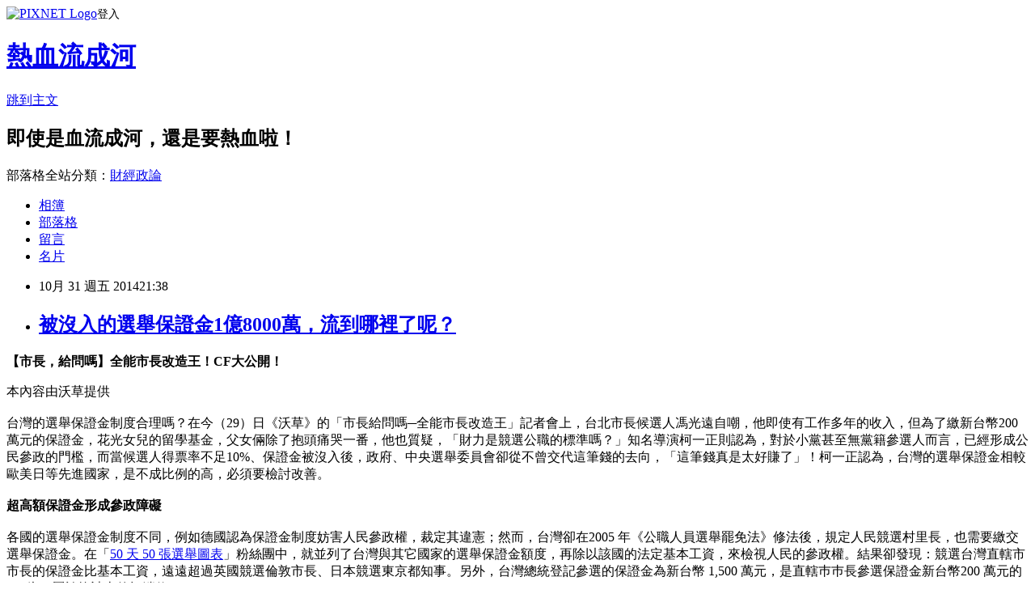

--- FILE ---
content_type: text/html; charset=utf-8
request_url: https://davidli.pixnet.net/blog/posts/3044124481
body_size: 40323
content:
<!DOCTYPE html><html lang="zh-TW"><head><meta charSet="utf-8"/><meta name="viewport" content="width=device-width, initial-scale=1"/><link rel="stylesheet" href="https://static.1px.tw/blog-next/_next/static/chunks/b1e52b495cc0137c.css" data-precedence="next"/><link rel="stylesheet" href="https://static.1px.tw/blog-next/public/fix.css?v=202601251651" type="text/css" data-precedence="medium"/><link rel="stylesheet" href="https://s3.1px.tw/blog/theme/choc/iframe-popup.css?v=202601251651" type="text/css" data-precedence="medium"/><link rel="stylesheet" href="https://s3.1px.tw/blog/theme/choc/plugins.min.css?v=202601251651" type="text/css" data-precedence="medium"/><link rel="stylesheet" href="https://s3.1px.tw/blog/theme/choc/openid-comment.css?v=202601251651" type="text/css" data-precedence="medium"/><link rel="stylesheet" href="https://s3.1px.tw/blog/theme/choc/style.min.css?v=202601251651" type="text/css" data-precedence="medium"/><link rel="stylesheet" href="https://s3.1px.tw/blog/theme/choc/main.min.css?v=202601251651" type="text/css" data-precedence="medium"/><link rel="stylesheet" href="https://pimg.1px.tw/davidli/assets/davidli.css?v=202601251651" type="text/css" data-precedence="medium"/><link rel="stylesheet" href="https://s3.1px.tw/blog/theme/choc/author-info.css?v=202601251651" type="text/css" data-precedence="medium"/><link rel="stylesheet" href="https://s3.1px.tw/blog/theme/choc/idlePop.min.css?v=202601251651" type="text/css" data-precedence="medium"/><link rel="preload" as="script" fetchPriority="low" href="https://static.1px.tw/blog-next/_next/static/chunks/94688e2baa9fea03.js"/><script src="https://static.1px.tw/blog-next/_next/static/chunks/41eaa5427c45ebcc.js" async=""></script><script src="https://static.1px.tw/blog-next/_next/static/chunks/e2c6231760bc85bd.js" async=""></script><script src="https://static.1px.tw/blog-next/_next/static/chunks/94bde6376cf279be.js" async=""></script><script src="https://static.1px.tw/blog-next/_next/static/chunks/426b9d9d938a9eb4.js" async=""></script><script src="https://static.1px.tw/blog-next/_next/static/chunks/turbopack-5021d21b4b170dda.js" async=""></script><script src="https://static.1px.tw/blog-next/_next/static/chunks/ff1a16fafef87110.js" async=""></script><script src="https://static.1px.tw/blog-next/_next/static/chunks/e308b2b9ce476a3e.js" async=""></script><script src="https://static.1px.tw/blog-next/_next/static/chunks/169ce1e25068f8ff.js" async=""></script><script src="https://static.1px.tw/blog-next/_next/static/chunks/d3c6eed28c1dd8e2.js" async=""></script><script src="https://static.1px.tw/blog-next/_next/static/chunks/d4d39cfc2a072218.js" async=""></script><script src="https://static.1px.tw/blog-next/_next/static/chunks/6a5d72c05b9cd4ba.js" async=""></script><script src="https://static.1px.tw/blog-next/_next/static/chunks/8af6103cf1375f47.js" async=""></script><script src="https://static.1px.tw/blog-next/_next/static/chunks/e90cbf588986111c.js" async=""></script><script src="https://static.1px.tw/blog-next/_next/static/chunks/6fc86f1438482192.js" async=""></script><script src="https://static.1px.tw/blog-next/_next/static/chunks/6d1100e43ad18157.js" async=""></script><script src="https://static.1px.tw/blog-next/_next/static/chunks/c2622454eda6e045.js" async=""></script><script src="https://static.1px.tw/blog-next/_next/static/chunks/ed01c75076819ebd.js" async=""></script><script src="https://static.1px.tw/blog-next/_next/static/chunks/a4df8fc19a9a82e6.js" async=""></script><title>被沒入的選舉保證金1億8000萬，流到哪裡了呢？</title><meta name="description" content="【市長，給問嗎】全能市長改造王！CF大公開！  本內容由沃草提供台灣的選舉保證金制度合理嗎？在今（29）日《沃草》的「市長給問嗎─全能市長改造王」記者會上，台北市長候選人馮光遠自嘲，他即使有工作多年的收入，但為了繳新台幣200萬元的保證金，花光女兒的留學基金，父女倆除了抱頭痛哭一番，他也質疑，「財力是競選公職的標準嗎？」知名導演柯一正則認為，對於小黨甚至無黨籍參選人而言，已經形成公民參政的門檻，而當候選人得票率不足10%、保證金被沒入後，政府、中央選舉委員會卻從不曾交代這筆錢的去向，「這筆錢真是太好賺了」！柯一正認為，台灣的選舉保證金相較歐美日等先進國家，是不成比例的高，必須要檢討改善。超高額保證金形成參政障礙各國的選舉保證金制度不同，例如德國認為保證金制度妨害人民參政權，裁定其違憲；然而，台灣卻在2005 年《公職人員選舉罷免法》修法後，規定人民競選村里長，也需要繳交選舉保證金。在「50 天 50 張選舉圖表」粉絲團中，就並列了台灣與其它國家的選舉保證金額度，再除以該國的法定基本工資，來檢視人民的參政權。結果卻發現：競選台灣直轄市市長的保證金比基本工資，遠遠超過英國競選倫敦市長、日本競選東京都知事。另外，台灣總統登記參選的保證金為新台幣 1,500 萬元，是直轄巿巿長參選保證金新台幣200 萬元的 7.5 倍，屬於統計上的極端值。馮光遠表示，當人民質疑「為什麼要繳這麼多選舉保證金」時，台灣政府的回應是「確保人人都是認真參選，避免有人來鬧場」，但他不能苟同，「什麼叫鬧場？既然《憲法》賦予人民參政權，即使有人存心鬧場，也該給予鬧場的權利，不應以貧富來界定誰能參選。」「青年要參政，但高額保證金已經形成阻礙。」沃草發言人林祖儀指出，當實質薪資倒退15年，所得分配不是M型化、而是L型化的現代，年輕人若沒有身家背景，即使有志投入村里長基層選舉，都要省吃儉用存錢，更遑論要競選直轄市長、市議員或立法委員。他也表示，這也是為什麼現在很多鼓勵青年參政的輔導措施，都是從「替年輕人繳交選舉保證金」開始。選舉保證金流向應透明化而從2004年至今年，經由總統、立法委員、縣市長、縣市議員、直轄市市長、直轄市議員、直轄市里長、任務型國大代表等多次選舉，平均每次選舉都讓國庫有新台幣2,000萬元以上進帳，「50 天 50 張選舉圖表」粉絲團也提供另外一張圖表，顯示這十年累積下來，被沒入的選舉保證金將近新台幣1億8,000萬元。然而，中選會網站缺乏2000年以前的資料，其他各地方政府的選舉資料也蒐羅不易，實際沒入的選舉保證金勢必更多，但政府、中選會等機構卻不曾對全民交代，這麼多錢最後用到哪裡。柯一正直指，新台幣200萬元的多寡是見仁見智，但政府收選舉保證金，卻不需要交代金錢流向，簡直「太好賺了」。他建議，未來可以改用共同聯署的方式，讓得到一定人次推薦的候選人參選；或是修法降低保證金門檻、明確交代保證金流向，「我們應該有很多方式，可以把登記參選的保證制度變得更好、更透明。」撰文：陶曉嫚"/><meta name="author" content="熱血流成河"/><meta name="google-adsense-platform-account" content="pub-2647689032095179"/><meta name="fb:app_id" content="101730233200171"/><link rel="canonical" href="https://davidli.pixnet.net/blog/posts/3044124481"/><meta property="og:title" content="被沒入的選舉保證金1億8000萬，流到哪裡了呢？"/><meta property="og:description" content="【市長，給問嗎】全能市長改造王！CF大公開！  本內容由沃草提供台灣的選舉保證金制度合理嗎？在今（29）日《沃草》的「市長給問嗎─全能市長改造王」記者會上，台北市長候選人馮光遠自嘲，他即使有工作多年的收入，但為了繳新台幣200萬元的保證金，花光女兒的留學基金，父女倆除了抱頭痛哭一番，他也質疑，「財力是競選公職的標準嗎？」知名導演柯一正則認為，對於小黨甚至無黨籍參選人而言，已經形成公民參政的門檻，而當候選人得票率不足10%、保證金被沒入後，政府、中央選舉委員會卻從不曾交代這筆錢的去向，「這筆錢真是太好賺了」！柯一正認為，台灣的選舉保證金相較歐美日等先進國家，是不成比例的高，必須要檢討改善。超高額保證金形成參政障礙各國的選舉保證金制度不同，例如德國認為保證金制度妨害人民參政權，裁定其違憲；然而，台灣卻在2005 年《公職人員選舉罷免法》修法後，規定人民競選村里長，也需要繳交選舉保證金。在「50 天 50 張選舉圖表」粉絲團中，就並列了台灣與其它國家的選舉保證金額度，再除以該國的法定基本工資，來檢視人民的參政權。結果卻發現：競選台灣直轄市市長的保證金比基本工資，遠遠超過英國競選倫敦市長、日本競選東京都知事。另外，台灣總統登記參選的保證金為新台幣 1,500 萬元，是直轄巿巿長參選保證金新台幣200 萬元的 7.5 倍，屬於統計上的極端值。馮光遠表示，當人民質疑「為什麼要繳這麼多選舉保證金」時，台灣政府的回應是「確保人人都是認真參選，避免有人來鬧場」，但他不能苟同，「什麼叫鬧場？既然《憲法》賦予人民參政權，即使有人存心鬧場，也該給予鬧場的權利，不應以貧富來界定誰能參選。」「青年要參政，但高額保證金已經形成阻礙。」沃草發言人林祖儀指出，當實質薪資倒退15年，所得分配不是M型化、而是L型化的現代，年輕人若沒有身家背景，即使有志投入村里長基層選舉，都要省吃儉用存錢，更遑論要競選直轄市長、市議員或立法委員。他也表示，這也是為什麼現在很多鼓勵青年參政的輔導措施，都是從「替年輕人繳交選舉保證金」開始。選舉保證金流向應透明化而從2004年至今年，經由總統、立法委員、縣市長、縣市議員、直轄市市長、直轄市議員、直轄市里長、任務型國大代表等多次選舉，平均每次選舉都讓國庫有新台幣2,000萬元以上進帳，「50 天 50 張選舉圖表」粉絲團也提供另外一張圖表，顯示這十年累積下來，被沒入的選舉保證金將近新台幣1億8,000萬元。然而，中選會網站缺乏2000年以前的資料，其他各地方政府的選舉資料也蒐羅不易，實際沒入的選舉保證金勢必更多，但政府、中選會等機構卻不曾對全民交代，這麼多錢最後用到哪裡。柯一正直指，新台幣200萬元的多寡是見仁見智，但政府收選舉保證金，卻不需要交代金錢流向，簡直「太好賺了」。他建議，未來可以改用共同聯署的方式，讓得到一定人次推薦的候選人參選；或是修法降低保證金門檻、明確交代保證金流向，「我們應該有很多方式，可以把登記參選的保證制度變得更好、更透明。」撰文：陶曉嫚"/><meta property="og:url" content="https://davidli.pixnet.net/blog/posts/3044124481"/><meta property="og:image" content="http://imgorg.appledaily.com.tw/appledaily/images/pen_icon.png"/><meta property="og:type" content="article"/><meta name="twitter:card" content="summary_large_image"/><meta name="twitter:title" content="被沒入的選舉保證金1億8000萬，流到哪裡了呢？"/><meta name="twitter:description" content="【市長，給問嗎】全能市長改造王！CF大公開！  本內容由沃草提供台灣的選舉保證金制度合理嗎？在今（29）日《沃草》的「市長給問嗎─全能市長改造王」記者會上，台北市長候選人馮光遠自嘲，他即使有工作多年的收入，但為了繳新台幣200萬元的保證金，花光女兒的留學基金，父女倆除了抱頭痛哭一番，他也質疑，「財力是競選公職的標準嗎？」知名導演柯一正則認為，對於小黨甚至無黨籍參選人而言，已經形成公民參政的門檻，而當候選人得票率不足10%、保證金被沒入後，政府、中央選舉委員會卻從不曾交代這筆錢的去向，「這筆錢真是太好賺了」！柯一正認為，台灣的選舉保證金相較歐美日等先進國家，是不成比例的高，必須要檢討改善。超高額保證金形成參政障礙各國的選舉保證金制度不同，例如德國認為保證金制度妨害人民參政權，裁定其違憲；然而，台灣卻在2005 年《公職人員選舉罷免法》修法後，規定人民競選村里長，也需要繳交選舉保證金。在「50 天 50 張選舉圖表」粉絲團中，就並列了台灣與其它國家的選舉保證金額度，再除以該國的法定基本工資，來檢視人民的參政權。結果卻發現：競選台灣直轄市市長的保證金比基本工資，遠遠超過英國競選倫敦市長、日本競選東京都知事。另外，台灣總統登記參選的保證金為新台幣 1,500 萬元，是直轄巿巿長參選保證金新台幣200 萬元的 7.5 倍，屬於統計上的極端值。馮光遠表示，當人民質疑「為什麼要繳這麼多選舉保證金」時，台灣政府的回應是「確保人人都是認真參選，避免有人來鬧場」，但他不能苟同，「什麼叫鬧場？既然《憲法》賦予人民參政權，即使有人存心鬧場，也該給予鬧場的權利，不應以貧富來界定誰能參選。」「青年要參政，但高額保證金已經形成阻礙。」沃草發言人林祖儀指出，當實質薪資倒退15年，所得分配不是M型化、而是L型化的現代，年輕人若沒有身家背景，即使有志投入村里長基層選舉，都要省吃儉用存錢，更遑論要競選直轄市長、市議員或立法委員。他也表示，這也是為什麼現在很多鼓勵青年參政的輔導措施，都是從「替年輕人繳交選舉保證金」開始。選舉保證金流向應透明化而從2004年至今年，經由總統、立法委員、縣市長、縣市議員、直轄市市長、直轄市議員、直轄市里長、任務型國大代表等多次選舉，平均每次選舉都讓國庫有新台幣2,000萬元以上進帳，「50 天 50 張選舉圖表」粉絲團也提供另外一張圖表，顯示這十年累積下來，被沒入的選舉保證金將近新台幣1億8,000萬元。然而，中選會網站缺乏2000年以前的資料，其他各地方政府的選舉資料也蒐羅不易，實際沒入的選舉保證金勢必更多，但政府、中選會等機構卻不曾對全民交代，這麼多錢最後用到哪裡。柯一正直指，新台幣200萬元的多寡是見仁見智，但政府收選舉保證金，卻不需要交代金錢流向，簡直「太好賺了」。他建議，未來可以改用共同聯署的方式，讓得到一定人次推薦的候選人參選；或是修法降低保證金門檻、明確交代保證金流向，「我們應該有很多方式，可以把登記參選的保證制度變得更好、更透明。」撰文：陶曉嫚"/><meta name="twitter:image" content="http://imgorg.appledaily.com.tw/appledaily/images/pen_icon.png"/><link rel="icon" href="/favicon.ico?favicon.a62c60e0.ico" sizes="32x32" type="image/x-icon"/><script src="https://static.1px.tw/blog-next/_next/static/chunks/a6dad97d9634a72d.js" noModule=""></script></head><body><!--$--><!--/$--><!--$?--><template id="B:0"></template><!--/$--><script>requestAnimationFrame(function(){$RT=performance.now()});</script><script src="https://static.1px.tw/blog-next/_next/static/chunks/94688e2baa9fea03.js" id="_R_" async=""></script><div hidden id="S:0"><script id="pixnet-vars">
        window.PIXNET = {
          post_id: "3044124481",
          name: "davidli",
          user_id: 0,
          blog_id: "891504",
          display_ads: true,
          ad_options: {"chictrip":false}
        };
      </script><script type="text/javascript" src="https://code.jquery.com/jquery-latest.min.js"></script><script id="json-ld-article-script" type="application/ld+json">{"@context":"https:\u002F\u002Fschema.org","@type":"BlogPosting","isAccessibleForFree":true,"mainEntityOfPage":{"@type":"WebPage","@id":"https:\u002F\u002Fdavidli.pixnet.net\u002Fblog\u002Fposts\u002F3044124481"},"headline":"被沒入的選舉保證金1億8000萬，流到哪裡了呢？","description":"\u003Cimg style=\"margin: 0px 5px 2px 0px; padding: 0px; outline: 0px; vertical-align: middle;\" src=\"http:\u002F\u002Fimgorg.appledaily.com.tw\u002Fappledaily\u002Fimages\u002Fpen_icon.png\" alt=\"\" width=\"17\" height=\"17\" \u002F\u003E\u003Cbr \u002F\u003E【市長，給問嗎】全能市長改造王！CF大公開！\u003Cbr\u003E&#13; \u003Cbr\u003E&#13; 本內容由沃草提供\u003Cbr\u003E台灣的選舉保證金制度合理嗎？在今（29）日《沃草》的「市長給問嗎─全能市長改造王」記者會上，台北市長候選人馮光遠自嘲，他即使有工作多年的收入，但為了繳新台幣200萬元的保證金，花光女兒的留學基金，父女倆除了抱頭痛哭一番，他也質疑，「財力是競選公職的標準嗎？」知名導演柯一正則認為，對於小黨甚至無黨籍參選人而言，已經形成公民參政的門檻，而當候選人得票率不足10%、保證金被沒入後，政府、中央選舉委員會卻從不曾交代這筆錢的去向，「這筆錢真是太好賺了」！柯一正認為，台灣的選舉保證金相較歐美日等先進國家，是不成比例的高，必須要檢討改善。\u003Cbr\u003E超高額保證金形成參政障礙\u003Cbr\u003E各國的選舉保證金制度不同，例如德國認為保證金制度妨害人民參政權，裁定其違憲；然而，台灣卻在2005 年《公職人員選舉罷免法》修法後，規定人民競選村里長，也需要繳交選舉保證金。在「\u003Cspan style=\"margin: 0px; padding: 0px; border: 0px; outline: 0px; text-decoration: underline;\"\u003E50 天 50 張選舉圖表\u003C\u002Fspan\u003E」粉絲團中，就並列了台灣與其它國家的選舉保證金額度，再除以該國的法定基本工資，來檢視人民的參政權。結果卻發現：競選台灣直轄市市長的保證金比基本工資，遠遠超過英國競選倫敦市長、日本競選東京都知事。另外，台灣總統登記參選的保證金為新台幣 1,500 萬元，是直轄巿巿長參選保證金新台幣200 萬元的 7.5 倍，屬於統計上的極端值。\u003Cbr\u003E馮光遠表示，當人民質疑「為什麼要繳這麼多選舉保證金」時，台灣政府的回應是「確保人人都是認真參選，避免有人來鬧場」，但他不能苟同，「什麼叫鬧場？既然《憲法》賦予人民參政權，即使有人存心鬧場，也該給予鬧場的權利，不應以貧富來界定誰能參選。」\u003Cbr\u003E「青年要參政，但高額保證金已經形成阻礙。」沃草發言人林祖儀指出，當實質薪資倒退15年，所得分配不是M型化、而是L型化的現代，年輕人若沒有身家背景，即使有志投入村里長基層選舉，都要省吃儉用存錢，更遑論要競選直轄市長、市議員或立法委員。他也表示，這也是為什麼現在很多鼓勵青年參政的輔導措施，都是從「替年輕人繳交選舉保證金」開始。\u003Cbr\u003E選舉保證金流向應透明化\u003Cbr\u003E而從2004年至今年，經由總統、立法委員、縣市長、縣市議員、直轄市市長、直轄市議員、直轄市里長、任務型國大代表等多次選舉，平均每次選舉都讓國庫有新台幣2,000萬元以上進帳，「50 天 50 張選舉圖表」粉絲團也提供另外一張\u003Cspan style=\"margin: 0px; padding: 0px; border: 0px; outline: 0px; text-decoration: underline;\"\u003E圖表\u003C\u002Fspan\u003E，顯示這十年累積下來，被沒入的選舉保證金將近新台幣1億8,000萬元。然而，中選會網站缺乏2000年以前的資料，其他各地方政府的選舉資料也蒐羅不易，實際沒入的選舉保證金勢必更多，但政府、中選會等機構卻不曾對全民交代，這麼多錢最後用到哪裡。\u003Cbr\u003E柯一正直指，新台幣200萬元的多寡是見仁見智，但政府收選舉保證金，卻不需要交代金錢流向，簡直「太好賺了」。他建議，未來可以改用共同聯署的方式，讓得到一定人次推薦的候選人參選；或是修法降低保證金門檻、明確交代保證金流向，「我們應該有很多方式，可以把登記參選的保證制度變得更好、更透明。」\u003Cbr\u003E撰文：陶曉嫚","articleBody":"\u003Cdiv style=\"margin: 0px 0px 0.8em; padding: 0px; border: 0px; outline: 0px; font-family: Helvetica, Verdana, Arial, sans-serif; font-size: 16px; line-height: 16px;\"\u003E\u003Cstrong style=\"margin: 0px; padding: 0px; border: 0px; outline: 0px;\"\u003E【市長，給問嗎】全能市長改造王！CF大公開！\u003C\u002Fstrong\u003E\u003C\u002Fdiv\u003E\r\n\u003Cdiv class=\"xy_18\" style=\"margin: 0px; padding: 0px; border: 0px; outline: 0px; position: relative; font-family: Helvetica, Verdana, Arial, sans-serif; font-size: 16px; line-height: 16px;\"\u003E\u003Ciframe src=\"http:\u002F\u002Fwww.youtube.com\u002Fembed\u002FrL8_uUb9QJ8?wmode=opaque\" width=\"420\" height=\"243\" frameborder=\"0\" style=\"margin: 0px; padding: 0px; border-width: 0px; outline: 0px;\" allowfullscreen=\"\"\u003E\u003C\u002Fiframe\u003E\u003C\u002Fdiv\u003E\r\n\u003Cp id=\"summary\" style=\"margin: 0px 0px 1.5em; padding: 0px; border: 0px; outline: 0px; line-height: 1.5em; font-family: Helvetica, Verdana, Arial, sans-serif; word-wrap: break-word; font-size: 18px;\"\u003E\u003Cspan style=\"margin: 0px; padding: 3px 10px 6px; border: 0px; outline: 0px; float: left; display: block; color: #ffffff; background: #9900ff;\"\u003E\u003Cimg style=\"margin: 0px 5px 2px 0px; padding: 0px; outline: 0px; vertical-align: middle;\" src=\"http:\u002F\u002Fimgorg.appledaily.com.tw\u002Fappledaily\u002Fimages\u002Fpen_icon.png\" alt=\"\" width=\"17\" height=\"17\" \u002F\u003E本內容由沃草提供\u003C\u002Fspan\u003E\u003Cspan style=\"margin: 0px 0px -35px; padding: 0px; border: 0px; outline: 0px; clear: both; display: block;\"\u003E\u003Cbr \u002F\u003E\u003Cbr \u002F\u003E\u003C\u002Fspan\u003E\u003Cspan style=\"margin: 0px; padding: 0px; border: 0px; outline: 0px; font-size: 15px; background-color: transparent;\"\u003E台灣的選舉保證金制度合理嗎？在今（29）日《沃草》的「市長給問嗎─全能市長改造王」記者會上，台北市長候選人馮光遠自嘲，他即使有工作多年的收入，但為了繳新台幣200萬元的保證金，花光女兒的留學基金，父女倆除了抱頭痛哭一番，他也質疑，「財力是競選公職的標準嗎？」知名導演柯一正則認為，對於小黨甚至無黨籍參選人而言，已經形成公民參政的門檻，而當候選人得票率不足10%、保證金被沒入後，政府、中央選舉委員會卻從不曾交代這筆錢的去向，「這筆錢真是太好賺了」！柯一正認為，台灣的選舉保證金相較歐美日等先進國家，是不成比例的高，必須要檢討改善。\u003C\u002Fspan\u003E\u003Cbr \u002F\u003E\u003Cbr \u002F\u003E\u003Cstrong style=\"margin: 0px; padding: 0px; border: 0px; outline: 0px;\"\u003E超高額保證金形成參政障礙\u003C\u002Fstrong\u003E\u003Cbr \u002F\u003E\u003Cbr \u002F\u003E\u003Cspan style=\"margin: 0px; padding: 0px; border: 0px; outline: 0px; font-size: 15px; background-color: transparent;\"\u003E各國的選舉保證金制度不同，例如德國認為保證金制度妨害人民參政權，裁定其違憲；然而，台灣卻在2005 年《公職人員選舉罷免法》修法後，規定人民競選村里長，也需要繳交選舉保證金。在「\u003C\u002Fspan\u003E\u003Ca style=\"margin: 0px; padding: 0px; border-width: 0px 0px 1px; border-bottom-style: dotted; border-bottom-color: #4688b3; outline: none; cursor: pointer; text-decoration: none; color: #4688b3;\" href=\"https:\u002F\u002Fwww.facebook.com\u002F50d50v?fref=photo\"\u003E\u003Cspan style=\"margin: 0px; padding: 0px; border: 0px; outline: 0px; text-decoration: underline;\"\u003E50 天 50 張選舉圖表\u003C\u002Fspan\u003E\u003C\u002Fa\u003E\u003Cspan style=\"margin: 0px; padding: 0px; border: 0px; outline: 0px; font-size: 15px; background-color: transparent;\"\u003E」粉絲團中，就並列了台灣與其它國家的選舉保證金額度，再除以該國的法定基本工資，來檢視人民的參政權。結果卻發現：競選台灣直轄市市長的保證金比基本工資，遠遠超過英國競選倫敦市長、日本競選東京都知事。另外，台灣總統登記參選的保證金為新台幣 1,500 萬元，是直轄巿巿長參選保證金新台幣200 萬元的 7.5 倍，屬於統計上的極端值。\u003C\u002Fspan\u003E\u003Cbr \u002F\u003E\u003Cbr \u002F\u003E\u003Cspan style=\"margin: 0px; padding: 0px; border: 0px; outline: 0px; font-size: 15px; background-color: transparent;\"\u003E馮光遠表示，當人民質疑「為什麼要繳這麼多選舉保證金」時，台灣政府的回應是「確保人人都是認真參選，避免有人來鬧場」，但他不能苟同，「什麼叫鬧場？既然《憲法》賦予人民參政權，即使有人存心鬧場，也該給予鬧場的權利，不應以貧富來界定誰能參選。」\u003C\u002Fspan\u003E\u003Cbr \u002F\u003E\u003Cbr \u002F\u003E\u003Cspan style=\"margin: 0px; padding: 0px; border: 0px; outline: 0px; font-size: 15px; background-color: transparent;\"\u003E「青年要參政，但高額保證金已經形成阻礙。」沃草發言人林祖儀指出，當實質薪資倒退15年，所得分配不是M型化、而是L型化的現代，年輕人若沒有身家背景，即使有志投入村里長基層選舉，都要省吃儉用存錢，更遑論要競選直轄市長、市議員或立法委員。他也表示，這也是為什麼現在很多鼓勵青年參政的輔導措施，都是從「替年輕人繳交選舉保證金」開始。\u003C\u002Fspan\u003E\u003Cbr \u002F\u003E\u003Cbr \u002F\u003E\u003Cstrong style=\"margin: 0px; padding: 0px; border: 0px; outline: 0px;\"\u003E選舉保證金流向應透明化\u003C\u002Fstrong\u003E\u003Cbr \u002F\u003E\u003Cbr \u002F\u003E\u003Cspan style=\"margin: 0px; padding: 0px; border: 0px; outline: 0px; font-size: 15px; background-color: transparent;\"\u003E而從2004年至今年，經由總統、立法委員、縣市長、縣市議員、直轄市市長、直轄市議員、直轄市里長、任務型國大代表等多次選舉，平均每次選舉都讓國庫有新台幣2,000萬元以上進帳，「50 天 50 張選舉圖表」粉絲團也提供另外一張\u003C\u002Fspan\u003E\u003Ca style=\"margin: 0px; padding: 0px; border-width: 0px 0px 1px; border-bottom-style: dotted; border-bottom-color: #4688b3; outline: none; cursor: pointer; text-decoration: none; color: #4688b3;\" href=\"https:\u002F\u002Fwww.facebook.com\u002F50d50v\u002Fphotos\u002Fa.1399472763611016.1073741826.1399456396945986\u002F1400325293525763\u002F?type=1\"\u003E\u003Cspan style=\"margin: 0px; padding: 0px; border: 0px; outline: 0px; text-decoration: underline;\"\u003E圖表\u003C\u002Fspan\u003E\u003C\u002Fa\u003E\u003Cspan style=\"margin: 0px; padding: 0px; border: 0px; outline: 0px; font-size: 15px; background-color: transparent;\"\u003E，顯示這十年累積下來，被沒入的選舉保證金將近新台幣1億8,000萬元。然而，中選會網站缺乏2000年以前的資料，其他各地方政府的選舉資料也蒐羅不易，實際沒入的選舉保證金勢必更多，但政府、中選會等機構卻不曾對全民交代，這麼多錢最後用到哪裡。\u003C\u002Fspan\u003E\u003Cbr \u002F\u003E\u003Cbr \u002F\u003E\u003Cspan style=\"margin: 0px; padding: 0px; border: 0px; outline: 0px; font-size: 15px; background-color: transparent;\"\u003E柯一正直指，新台幣200萬元的多寡是見仁見智，但政府收選舉保證金，卻不需要交代金錢流向，簡直「太好賺了」。他建議，未來可以改用共同聯署的方式，讓得到一定人次推薦的候選人參選；或是修法降低保證金門檻、明確交代保證金流向，「我們應該有很多方式，可以把登記參選的保證制度變得更好、更透明。」\u003C\u002Fspan\u003E\u003Cbr \u002F\u003E\u003Cbr \u002F\u003E\u003Cspan style=\"margin: 0px; padding: 0px; border: 0px; outline: 0px; font-size: 15px; background-color: transparent;\"\u003E撰文：陶曉嫚\u003C\u002Fspan\u003E\u003C\u002Fp\u003E","image":["http:\u002F\u002Fimgorg.appledaily.com.tw\u002Fappledaily\u002Fimages\u002Fpen_icon.png"],"author":{"@type":"Person","name":"熱血流成河","url":"https:\u002F\u002Fwww.pixnet.net\u002Fpcard\u002Fdavidli"},"publisher":{"@type":"Organization","name":"熱血流成河","logo":{"@type":"ImageObject","url":"https:\u002F\u002Fs3.1px.tw\u002Fblog\u002Fcommon\u002Favatar\u002Fblog_cover_light.jpg"}},"datePublished":"2014-10-31T13:38:54.000Z","dateModified":"","keywords":[],"articleSection":"嗑牙"}</script><template id="P:1"></template><template id="P:2"></template><template id="P:3"></template><section aria-label="Notifications alt+T" tabindex="-1" aria-live="polite" aria-relevant="additions text" aria-atomic="false"></section></div><script>(self.__next_f=self.__next_f||[]).push([0])</script><script>self.__next_f.push([1,"1:\"$Sreact.fragment\"\n3:I[39756,[\"https://static.1px.tw/blog-next/_next/static/chunks/ff1a16fafef87110.js\",\"https://static.1px.tw/blog-next/_next/static/chunks/e308b2b9ce476a3e.js\"],\"default\"]\n4:I[53536,[\"https://static.1px.tw/blog-next/_next/static/chunks/ff1a16fafef87110.js\",\"https://static.1px.tw/blog-next/_next/static/chunks/e308b2b9ce476a3e.js\"],\"default\"]\n6:I[97367,[\"https://static.1px.tw/blog-next/_next/static/chunks/ff1a16fafef87110.js\",\"https://static.1px.tw/blog-next/_next/static/chunks/e308b2b9ce476a3e.js\"],\"OutletBoundary\"]\n8:I[97367,[\"https://static.1px.tw/blog-next/_next/static/chunks/ff1a16fafef87110.js\",\"https://static.1px.tw/blog-next/_next/static/chunks/e308b2b9ce476a3e.js\"],\"ViewportBoundary\"]\na:I[97367,[\"https://static.1px.tw/blog-next/_next/static/chunks/ff1a16fafef87110.js\",\"https://static.1px.tw/blog-next/_next/static/chunks/e308b2b9ce476a3e.js\"],\"MetadataBoundary\"]\nc:I[63491,[\"https://static.1px.tw/blog-next/_next/static/chunks/169ce1e25068f8ff.js\",\"https://static.1px.tw/blog-next/_next/static/chunks/d3c6eed28c1dd8e2.js\"],\"default\"]\n:HL[\"https://static.1px.tw/blog-next/_next/static/chunks/b1e52b495cc0137c.css\",\"style\"]\n"])</script><script>self.__next_f.push([1,"0:{\"P\":null,\"b\":\"JQ_Jy432Rf5mCJvB01Y9Z\",\"c\":[\"\",\"blog\",\"posts\",\"3044124481\"],\"q\":\"\",\"i\":false,\"f\":[[[\"\",{\"children\":[\"blog\",{\"children\":[\"posts\",{\"children\":[[\"id\",\"3044124481\",\"d\"],{\"children\":[\"__PAGE__\",{}]}]}]}]},\"$undefined\",\"$undefined\",true],[[\"$\",\"$1\",\"c\",{\"children\":[[[\"$\",\"script\",\"script-0\",{\"src\":\"https://static.1px.tw/blog-next/_next/static/chunks/d4d39cfc2a072218.js\",\"async\":true,\"nonce\":\"$undefined\"}],[\"$\",\"script\",\"script-1\",{\"src\":\"https://static.1px.tw/blog-next/_next/static/chunks/6a5d72c05b9cd4ba.js\",\"async\":true,\"nonce\":\"$undefined\"}],[\"$\",\"script\",\"script-2\",{\"src\":\"https://static.1px.tw/blog-next/_next/static/chunks/8af6103cf1375f47.js\",\"async\":true,\"nonce\":\"$undefined\"}]],\"$L2\"]}],{\"children\":[[\"$\",\"$1\",\"c\",{\"children\":[null,[\"$\",\"$L3\",null,{\"parallelRouterKey\":\"children\",\"error\":\"$undefined\",\"errorStyles\":\"$undefined\",\"errorScripts\":\"$undefined\",\"template\":[\"$\",\"$L4\",null,{}],\"templateStyles\":\"$undefined\",\"templateScripts\":\"$undefined\",\"notFound\":\"$undefined\",\"forbidden\":\"$undefined\",\"unauthorized\":\"$undefined\"}]]}],{\"children\":[[\"$\",\"$1\",\"c\",{\"children\":[null,[\"$\",\"$L3\",null,{\"parallelRouterKey\":\"children\",\"error\":\"$undefined\",\"errorStyles\":\"$undefined\",\"errorScripts\":\"$undefined\",\"template\":[\"$\",\"$L4\",null,{}],\"templateStyles\":\"$undefined\",\"templateScripts\":\"$undefined\",\"notFound\":\"$undefined\",\"forbidden\":\"$undefined\",\"unauthorized\":\"$undefined\"}]]}],{\"children\":[[\"$\",\"$1\",\"c\",{\"children\":[null,[\"$\",\"$L3\",null,{\"parallelRouterKey\":\"children\",\"error\":\"$undefined\",\"errorStyles\":\"$undefined\",\"errorScripts\":\"$undefined\",\"template\":[\"$\",\"$L4\",null,{}],\"templateStyles\":\"$undefined\",\"templateScripts\":\"$undefined\",\"notFound\":\"$undefined\",\"forbidden\":\"$undefined\",\"unauthorized\":\"$undefined\"}]]}],{\"children\":[[\"$\",\"$1\",\"c\",{\"children\":[\"$L5\",[[\"$\",\"link\",\"0\",{\"rel\":\"stylesheet\",\"href\":\"https://static.1px.tw/blog-next/_next/static/chunks/b1e52b495cc0137c.css\",\"precedence\":\"next\",\"crossOrigin\":\"$undefined\",\"nonce\":\"$undefined\"}],[\"$\",\"script\",\"script-0\",{\"src\":\"https://static.1px.tw/blog-next/_next/static/chunks/6fc86f1438482192.js\",\"async\":true,\"nonce\":\"$undefined\"}],[\"$\",\"script\",\"script-1\",{\"src\":\"https://static.1px.tw/blog-next/_next/static/chunks/6d1100e43ad18157.js\",\"async\":true,\"nonce\":\"$undefined\"}],[\"$\",\"script\",\"script-2\",{\"src\":\"https://static.1px.tw/blog-next/_next/static/chunks/c2622454eda6e045.js\",\"async\":true,\"nonce\":\"$undefined\"}],[\"$\",\"script\",\"script-3\",{\"src\":\"https://static.1px.tw/blog-next/_next/static/chunks/ed01c75076819ebd.js\",\"async\":true,\"nonce\":\"$undefined\"}],[\"$\",\"script\",\"script-4\",{\"src\":\"https://static.1px.tw/blog-next/_next/static/chunks/a4df8fc19a9a82e6.js\",\"async\":true,\"nonce\":\"$undefined\"}]],[\"$\",\"$L6\",null,{\"children\":\"$@7\"}]]}],{},null,false,false]},null,false,false]},null,false,false]},null,false,false]},null,false,false],[\"$\",\"$1\",\"h\",{\"children\":[null,[\"$\",\"$L8\",null,{\"children\":\"$@9\"}],[\"$\",\"$La\",null,{\"children\":\"$@b\"}],null]}],false]],\"m\":\"$undefined\",\"G\":[\"$c\",[]],\"S\":false}\n"])</script><script>self.__next_f.push([1,"9:[[\"$\",\"meta\",\"0\",{\"charSet\":\"utf-8\"}],[\"$\",\"meta\",\"1\",{\"name\":\"viewport\",\"content\":\"width=device-width, initial-scale=1\"}]]\n"])</script><script>self.__next_f.push([1,"d:I[79520,[\"https://static.1px.tw/blog-next/_next/static/chunks/d4d39cfc2a072218.js\",\"https://static.1px.tw/blog-next/_next/static/chunks/6a5d72c05b9cd4ba.js\",\"https://static.1px.tw/blog-next/_next/static/chunks/8af6103cf1375f47.js\"],\"\"]\n10:I[2352,[\"https://static.1px.tw/blog-next/_next/static/chunks/d4d39cfc2a072218.js\",\"https://static.1px.tw/blog-next/_next/static/chunks/6a5d72c05b9cd4ba.js\",\"https://static.1px.tw/blog-next/_next/static/chunks/8af6103cf1375f47.js\"],\"AdultWarningModal\"]\n11:I[69182,[\"https://static.1px.tw/blog-next/_next/static/chunks/d4d39cfc2a072218.js\",\"https://static.1px.tw/blog-next/_next/static/chunks/6a5d72c05b9cd4ba.js\",\"https://static.1px.tw/blog-next/_next/static/chunks/8af6103cf1375f47.js\"],\"HydrationComplete\"]\n12:I[12985,[\"https://static.1px.tw/blog-next/_next/static/chunks/d4d39cfc2a072218.js\",\"https://static.1px.tw/blog-next/_next/static/chunks/6a5d72c05b9cd4ba.js\",\"https://static.1px.tw/blog-next/_next/static/chunks/8af6103cf1375f47.js\"],\"NuqsAdapter\"]\n13:I[82782,[\"https://static.1px.tw/blog-next/_next/static/chunks/d4d39cfc2a072218.js\",\"https://static.1px.tw/blog-next/_next/static/chunks/6a5d72c05b9cd4ba.js\",\"https://static.1px.tw/blog-next/_next/static/chunks/8af6103cf1375f47.js\"],\"RefineContext\"]\n14:I[29306,[\"https://static.1px.tw/blog-next/_next/static/chunks/d4d39cfc2a072218.js\",\"https://static.1px.tw/blog-next/_next/static/chunks/6a5d72c05b9cd4ba.js\",\"https://static.1px.tw/blog-next/_next/static/chunks/8af6103cf1375f47.js\",\"https://static.1px.tw/blog-next/_next/static/chunks/e90cbf588986111c.js\",\"https://static.1px.tw/blog-next/_next/static/chunks/d3c6eed28c1dd8e2.js\"],\"default\"]\n2:[\"$\",\"html\",null,{\"lang\":\"zh-TW\",\"children\":[[\"$\",\"$Ld\",null,{\"id\":\"google-tag-manager\",\"strategy\":\"afterInteractive\",\"children\":\"\\n(function(w,d,s,l,i){w[l]=w[l]||[];w[l].push({'gtm.start':\\nnew Date().getTime(),event:'gtm.js'});var f=d.getElementsByTagName(s)[0],\\nj=d.createElement(s),dl=l!='dataLayer'?'\u0026l='+l:'';j.async=true;j.src=\\n'https://www.googletagmanager.com/gtm.js?id='+i+dl;f.parentNode.insertBefore(j,f);\\n})(window,document,'script','dataLayer','GTM-TRLQMPKX');\\n  \"}],\"$Le\",\"$Lf\",[\"$\",\"body\",null,{\"children\":[[\"$\",\"$L10\",null,{\"display\":false}],[\"$\",\"$L11\",null,{}],[\"$\",\"$L12\",null,{\"children\":[\"$\",\"$L13\",null,{\"children\":[\"$\",\"$L3\",null,{\"parallelRouterKey\":\"children\",\"error\":\"$undefined\",\"errorStyles\":\"$undefined\",\"errorScripts\":\"$undefined\",\"template\":[\"$\",\"$L4\",null,{}],\"templateStyles\":\"$undefined\",\"templateScripts\":\"$undefined\",\"notFound\":[[\"$\",\"$L14\",null,{}],[]],\"forbidden\":\"$undefined\",\"unauthorized\":\"$undefined\"}]}]}]]}]]}]\n"])</script><script>self.__next_f.push([1,"e:null\nf:null\n"])</script><script>self.__next_f.push([1,"5:[[\"$\",\"script\",null,{\"id\":\"pixnet-vars\",\"children\":\"\\n        window.PIXNET = {\\n          post_id: \\\"3044124481\\\",\\n          name: \\\"davidli\\\",\\n          user_id: 0,\\n          blog_id: \\\"891504\\\",\\n          display_ads: true,\\n          ad_options: {\\\"chictrip\\\":false}\\n        };\\n      \"}],\"$L15\"]\n16:Te0d,【市長，給問嗎】全能市長改造王！CF大公開！\r \r 本內容由沃草提供台灣的選舉保證金制度合理嗎？在今（29）日《沃草》的「市長給問嗎─全能市長改造王」記者會上，台北市長候選人馮光遠自嘲，他即使有工作多年的收入，但為了繳新台幣200萬元的保證金，花光女兒的留學基金，父女倆除了抱頭痛哭一番，他也質疑，「財力是競選公職的標準嗎？」知名導演柯一正則認為，對於小黨甚至無黨籍參選人而言，已經形成公民參政的門檻，而當候選人得票率不足10%、保證金被沒入後，政府、中央選舉委員會卻從不曾交代這筆錢的去向，「這筆錢真是太好賺了」！柯一正認為，台灣的選舉保證金相較歐美日等先進國家，是不成比例的高，必須要檢討改善。超高額保證金形成參政障礙各國的選舉保證金制度不同，例如德國認為保證金制度妨害人民參政權，裁定其違憲；然而，台灣卻在2005 年《公職人員選舉罷免法》修法後，規定人民競選村里長，也需要繳交選舉保證金。在「50 天 50 張選舉圖表」粉絲團中，就並列了台灣與其它國家的選舉保證金額度，再除以該國的法定基本工資，來檢視人民的參政權。結果卻發現：競選台灣直轄市市長的保證金比基本工資，遠遠超過英國競選倫敦市長、日本競選東京都知事。另外，台灣總統登記參選的保證金為新台幣 1,500 萬元，是直轄巿巿長參選保證金新台幣200 萬元的 7.5 倍，屬於統計上的極端值。馮光遠表示，當人民質疑「為什麼要繳這麼多選舉保證金」時，台灣政府的回應是「確保人人都是認真參選，避免有人來鬧場」，但他不能苟同，「什麼叫鬧場？既然《憲法》賦予人民參政權，即使有人存心鬧場，也該給予鬧場的權利，不應以貧富來界定誰能參選。」「青年要參政，但高額保證金已經形成阻礙。」沃草發言人林祖儀指出，當實質薪資倒退15年，所得分配不是M型化、而是L型化的現代，年輕人若沒有身家背景，即使有志投入村里長基層選舉，都要省吃儉用存錢，更遑論要競選直轄市長、市議員或立法委員。他也表示，這也是為什麼現在很多鼓勵青年參政的輔導措施，都是從「替年輕人繳交選舉保證金」開始。選舉保證金流向應透明化而從2004年至今年，經由總統、立法委員、縣市長、縣市議員、直轄市市長、直轄市議員、直轄市里長、任務型國大代表等多次選舉，平均每次選舉都讓國庫有新台幣2,000萬元以上進帳，「50 天 50 張選舉圖表」粉絲團也提供另外一張圖表，顯示這十年累積下來，被沒入的選舉保證金將近新台幣1億8,000萬元。然而，中選會網站缺乏2000年以前的資料，其他各地方政府的選舉資料也蒐羅不易，實際沒入的選舉保證金勢必更多，但政府、中選會等機構卻不曾對全民交代，這麼多錢最後用到哪裡。柯一正直指，新台幣200萬元的多寡是見仁見智，但政府收選舉保證金，卻不需要交代金錢流向，簡直「太好賺了」。他建議，未來可以改用共同聯署的方式，讓得到一定人次推薦的候選人參選；或是修法降低保證金門檻、明確交代保證金流向，「我們應該有很多方式，可以把登記參選的保證制度變得更好、更透明。」撰文：陶曉嫚17:Te0d,【市長，給問嗎】全能市長改造王！CF大公開！\r \r 本內容由沃草提供台灣的選舉保證金制度合理嗎？在今（29）日《沃草》的「市長"])</script><script>self.__next_f.push([1,"給問嗎─全能市長改造王」記者會上，台北市長候選人馮光遠自嘲，他即使有工作多年的收入，但為了繳新台幣200萬元的保證金，花光女兒的留學基金，父女倆除了抱頭痛哭一番，他也質疑，「財力是競選公職的標準嗎？」知名導演柯一正則認為，對於小黨甚至無黨籍參選人而言，已經形成公民參政的門檻，而當候選人得票率不足10%、保證金被沒入後，政府、中央選舉委員會卻從不曾交代這筆錢的去向，「這筆錢真是太好賺了」！柯一正認為，台灣的選舉保證金相較歐美日等先進國家，是不成比例的高，必須要檢討改善。超高額保證金形成參政障礙各國的選舉保證金制度不同，例如德國認為保證金制度妨害人民參政權，裁定其違憲；然而，台灣卻在2005 年《公職人員選舉罷免法》修法後，規定人民競選村里長，也需要繳交選舉保證金。在「50 天 50 張選舉圖表」粉絲團中，就並列了台灣與其它國家的選舉保證金額度，再除以該國的法定基本工資，來檢視人民的參政權。結果卻發現：競選台灣直轄市市長的保證金比基本工資，遠遠超過英國競選倫敦市長、日本競選東京都知事。另外，台灣總統登記參選的保證金為新台幣 1,500 萬元，是直轄巿巿長參選保證金新台幣200 萬元的 7.5 倍，屬於統計上的極端值。馮光遠表示，當人民質疑「為什麼要繳這麼多選舉保證金」時，台灣政府的回應是「確保人人都是認真參選，避免有人來鬧場」，但他不能苟同，「什麼叫鬧場？既然《憲法》賦予人民參政權，即使有人存心鬧場，也該給予鬧場的權利，不應以貧富來界定誰能參選。」「青年要參政，但高額保證金已經形成阻礙。」沃草發言人林祖儀指出，當實質薪資倒退15年，所得分配不是M型化、而是L型化的現代，年輕人若沒有身家背景，即使有志投入村里長基層選舉，都要省吃儉用存錢，更遑論要競選直轄市長、市議員或立法委員。他也表示，這也是為什麼現在很多鼓勵青年參政的輔導措施，都是從「替年輕人繳交選舉保證金」開始。選舉保證金流向應透明化而從2004年至今年，經由總統、立法委員、縣市長、縣市議員、直轄市市長、直轄市議員、直轄市里長、任務型國大代表等多次選舉，平均每次選舉都讓國庫有新台幣2,000萬元以上進帳，「50 天 50 張選舉圖表」粉絲團也提供另外一張圖表，顯示這十年累積下來，被沒入的選舉保證金將近新台幣1億8,000萬元。然而，中選會網站缺乏2000年以前的資料，其他各地方政府的選舉資料也蒐羅不易，實際沒入的選舉保證金勢必更多，但政府、中選會等機構卻不曾對全民交代，這麼多錢最後用到哪裡。柯一正直指，新台幣200萬元的多寡是見仁見智，但政府收選舉保證金，卻不需要交代金錢流向，簡直「太好賺了」。他建議，未來可以改用共同聯署的方式，讓得到一定人次推薦的候選人參選；或是修法降低保證金門檻、明確交代保證金流向，「我們應該有很多方式，可以把登記參選的保證制度變得更好、更透明。」撰文：陶曉嫚b:[[\"$\",\"title\",\"0\",{\"children\":\"被沒入的選舉保證金1億8000萬，流到哪裡了呢？\"}],[\"$\",\"meta\",\"1\",{\"name\":\"description\",\"content\":\"$16\"}],[\"$\",\"meta\",\"2\",{\"name\":\"author\",\"content\":\"熱血流成河\"}],[\"$\",\"meta\",\"3\",{\"name\":\"google-adsense-platform-account\",\"content\":\"pub-2647689032095179\"}],[\"$\",\"meta\",\"4\",{\"name\":\"fb:app_id\",\"content\":\"101730233200171\"}],[\"$\",\"link\",\"5\",{\"rel\":\"canonical\",\"href\":\"https://davidli.pixnet.net/blog/posts/3044124481\"}],[\"$\",\"meta\",\"6\",{\"property\":\"og:title\",\"content\":\"被沒入的選舉保證金1億8000萬，流到哪裡了呢？\"}],[\"$\",\"meta\",\"7\",{\"property\":\"og:description\",\"content\":\"$17\"}],[\"$\",\"meta\",\"8\",{\"pro"])</script><script>self.__next_f.push([1,"perty\":\"og:url\",\"content\":\"https://davidli.pixnet.net/blog/posts/3044124481\"}],[\"$\",\"meta\",\"9\",{\"property\":\"og:image\",\"content\":\"http://imgorg.appledaily.com.tw/appledaily/images/pen_icon.png\"}],[\"$\",\"meta\",\"10\",{\"property\":\"og:type\",\"content\":\"article\"}],[\"$\",\"meta\",\"11\",{\"name\":\"twitter:card\",\"content\":\"summary_large_image\"}],[\"$\",\"meta\",\"12\",{\"name\":\"twitter:title\",\"content\":\"被沒入的選舉保證金1億8000萬，流到哪裡了呢？\"}],\"$L18\",\"$L19\",\"$L1a\",\"$L1b\"]\n7:null\n"])</script><script>self.__next_f.push([1,"1d:I[27201,[\"https://static.1px.tw/blog-next/_next/static/chunks/ff1a16fafef87110.js\",\"https://static.1px.tw/blog-next/_next/static/chunks/e308b2b9ce476a3e.js\"],\"IconMark\"]\n:HL[\"https://static.1px.tw/blog-next/public/fix.css?v=202601251651\",\"style\",{\"type\":\"text/css\"}]\n:HL[\"https://s3.1px.tw/blog/theme/choc/iframe-popup.css?v=202601251651\",\"style\",{\"type\":\"text/css\"}]\n:HL[\"https://s3.1px.tw/blog/theme/choc/plugins.min.css?v=202601251651\",\"style\",{\"type\":\"text/css\"}]\n:HL[\"https://s3.1px.tw/blog/theme/choc/openid-comment.css?v=202601251651\",\"style\",{\"type\":\"text/css\"}]\n:HL[\"https://s3.1px.tw/blog/theme/choc/style.min.css?v=202601251651\",\"style\",{\"type\":\"text/css\"}]\n:HL[\"https://s3.1px.tw/blog/theme/choc/main.min.css?v=202601251651\",\"style\",{\"type\":\"text/css\"}]\n:HL[\"https://pimg.1px.tw/davidli/assets/davidli.css?v=202601251651\",\"style\",{\"type\":\"text/css\"}]\n:HL[\"https://s3.1px.tw/blog/theme/choc/author-info.css?v=202601251651\",\"style\",{\"type\":\"text/css\"}]\n:HL[\"https://s3.1px.tw/blog/theme/choc/idlePop.min.css?v=202601251651\",\"style\",{\"type\":\"text/css\"}]\n1c:Te0d,【市長，給問嗎】全能市長改造王！CF大公開！\r \r 本內容由沃草提供台灣的選舉保證金制度合理嗎？在今（29）日《沃草》的「市長給問嗎─全能市長改造王」記者會上，台北市長候選人馮光遠自嘲，他即使有工作多年的收入，但為了繳新台幣200萬元的保證金，花光女兒的留學基金，父女倆除了抱頭痛哭一番，他也質疑，「財力是競選公職的標準嗎？」知名導演柯一正則認為，對於小黨甚至無黨籍參選人而言，已經形成公民參政的門檻，而當候選人得票率不足10%、保證金被沒入後，政府、中央選舉委員會卻從不曾交代這筆錢的去向，「這筆錢真是太好賺了」！柯一正認為，台灣的選舉保證金相較歐美日等先進國家，是不成比例的高，必須要檢討改善。超高額保證金形成參政障礙各國的選舉保證金制度不同，例如德國認為保證金制度妨害人民參政權，裁定其違憲；然而，台灣卻在2005 年《公職人員選舉罷免法》修法後，規定人民競選村里長，也需要繳交選舉保證金。在「50 天 50 張選舉圖表」粉絲團中，就並列了台灣與其它國家的選舉保證金額度，再除以該國的法定基本工資，來檢視人民的參政權。結果卻發現：競選台灣直轄市市長的保證金比基本工資，遠遠超過英國競選倫敦市長、日本競選東京都知事。另外，台灣總統登記參選的保證金為新台幣 1,500 萬元，是直轄巿巿長參選保證金新台幣200 萬元的 7.5 倍，屬於統計上的極端值。馮光遠表示，當人民質疑「為什麼要繳這麼多選舉保證金」時，台灣政府的回應是「確保人人都是認真參選，避免有人來鬧場」，但他不能苟同，「什麼叫鬧場？既然《憲法》賦予人民參政權，即使有人存心鬧場，也該給予鬧場的權利，不應以貧富來界定誰能參選。」「青年要參政，但高額保證金已經形成阻礙。」沃草發言人林祖儀指出，當實質薪資倒退15年，所得分配不是M型化、而是L型化的現代，年輕人若沒有身家背景，即使有志投入村里長基層選舉，都要省吃儉用存錢，更遑論要競選直轄市長、市議員或立法委員。他也表示，這也是為什麼現在很多鼓勵青年參政的輔導措施，都是從「替年輕人繳交選舉保證金」開始。選舉保證金流向應透明化而從2004年至今年，經由總統、立法委員、縣市長、縣市議員、直轄市市長、直轄市議員、直轄市里長、任務型國大代表等多次選舉，平均每次選舉都讓國庫有新台幣2,000萬元以上進帳，「50 天 50 張選舉圖表」粉絲團也提供另外一張圖表，顯示這十年累積下來，被沒入的選舉保證金將近新台幣1億8,000萬元。然而，中選會網站缺乏2000年以前的資料，其他各地方政府的選舉資料也蒐羅不易"])</script><script>self.__next_f.push([1,"，實際沒入的選舉保證金勢必更多，但政府、中選會等機構卻不曾對全民交代，這麼多錢最後用到哪裡。柯一正直指，新台幣200萬元的多寡是見仁見智，但政府收選舉保證金，卻不需要交代金錢流向，簡直「太好賺了」。他建議，未來可以改用共同聯署的方式，讓得到一定人次推薦的候選人參選；或是修法降低保證金門檻、明確交代保證金流向，「我們應該有很多方式，可以把登記參選的保證制度變得更好、更透明。」撰文：陶曉嫚18:[\"$\",\"meta\",\"13\",{\"name\":\"twitter:description\",\"content\":\"$1c\"}]\n19:[\"$\",\"meta\",\"14\",{\"name\":\"twitter:image\",\"content\":\"http://imgorg.appledaily.com.tw/appledaily/images/pen_icon.png\"}]\n1a:[\"$\",\"link\",\"15\",{\"rel\":\"icon\",\"href\":\"/favicon.ico?favicon.a62c60e0.ico\",\"sizes\":\"32x32\",\"type\":\"image/x-icon\"}]\n1b:[\"$\",\"$L1d\",\"16\",{}]\n1e:T3371,"])</script><script>self.__next_f.push([1,"{\"@context\":\"https:\\u002F\\u002Fschema.org\",\"@type\":\"BlogPosting\",\"isAccessibleForFree\":true,\"mainEntityOfPage\":{\"@type\":\"WebPage\",\"@id\":\"https:\\u002F\\u002Fdavidli.pixnet.net\\u002Fblog\\u002Fposts\\u002F3044124481\"},\"headline\":\"被沒入的選舉保證金1億8000萬，流到哪裡了呢？\",\"description\":\"\\u003Cimg style=\\\"margin: 0px 5px 2px 0px; padding: 0px; outline: 0px; vertical-align: middle;\\\" src=\\\"http:\\u002F\\u002Fimgorg.appledaily.com.tw\\u002Fappledaily\\u002Fimages\\u002Fpen_icon.png\\\" alt=\\\"\\\" width=\\\"17\\\" height=\\\"17\\\" \\u002F\\u003E\\u003Cbr \\u002F\\u003E【市長，給問嗎】全能市長改造王！CF大公開！\\u003Cbr\\u003E\u0026#13; \\u003Cbr\\u003E\u0026#13; 本內容由沃草提供\\u003Cbr\\u003E台灣的選舉保證金制度合理嗎？在今（29）日《沃草》的「市長給問嗎─全能市長改造王」記者會上，台北市長候選人馮光遠自嘲，他即使有工作多年的收入，但為了繳新台幣200萬元的保證金，花光女兒的留學基金，父女倆除了抱頭痛哭一番，他也質疑，「財力是競選公職的標準嗎？」知名導演柯一正則認為，對於小黨甚至無黨籍參選人而言，已經形成公民參政的門檻，而當候選人得票率不足10%、保證金被沒入後，政府、中央選舉委員會卻從不曾交代這筆錢的去向，「這筆錢真是太好賺了」！柯一正認為，台灣的選舉保證金相較歐美日等先進國家，是不成比例的高，必須要檢討改善。\\u003Cbr\\u003E超高額保證金形成參政障礙\\u003Cbr\\u003E各國的選舉保證金制度不同，例如德國認為保證金制度妨害人民參政權，裁定其違憲；然而，台灣卻在2005 年《公職人員選舉罷免法》修法後，規定人民競選村里長，也需要繳交選舉保證金。在「\\u003Cspan style=\\\"margin: 0px; padding: 0px; border: 0px; outline: 0px; text-decoration: underline;\\\"\\u003E50 天 50 張選舉圖表\\u003C\\u002Fspan\\u003E」粉絲團中，就並列了台灣與其它國家的選舉保證金額度，再除以該國的法定基本工資，來檢視人民的參政權。結果卻發現：競選台灣直轄市市長的保證金比基本工資，遠遠超過英國競選倫敦市長、日本競選東京都知事。另外，台灣總統登記參選的保證金為新台幣 1,500 萬元，是直轄巿巿長參選保證金新台幣200 萬元的 7.5 倍，屬於統計上的極端值。\\u003Cbr\\u003E馮光遠表示，當人民質疑「為什麼要繳這麼多選舉保證金」時，台灣政府的回應是「確保人人都是認真參選，避免有人來鬧場」，但他不能苟同，「什麼叫鬧場？既然《憲法》賦予人民參政權，即使有人存心鬧場，也該給予鬧場的權利，不應以貧富來界定誰能參選。」\\u003Cbr\\u003E「青年要參政，但高額保證金已經形成阻礙。」沃草發言人林祖儀指出，當實質薪資倒退15年，所得分配不是M型化、而是L型化的現代，年輕人若沒有身家背景，即使有志投入村里長基層選舉，都要省吃儉用存錢，更遑論要競選直轄市長、市議員或立法委員。他也表示，這也是為什麼現在很多鼓勵青年參政的輔導措施，都是從「替年輕人繳交選舉保證金」開始。\\u003Cbr\\u003E選舉保證金流向應透明化\\u003Cbr\\u003E而從2004年至今年，經由總統、立法委員、縣市長、縣市議員、直轄市市長、直轄市議員、直轄市里長、任務型國大代表等多次選舉，平均每次選舉都讓國庫有新台幣2,000萬元以上進帳，「50 天 50 張選舉圖表」粉絲團也提供另外一張\\u003Cspan style=\\\"margin: 0px; padding: 0px; border: 0px; outline: 0px; text-decoration: underline;\\\"\\u003E圖表\\u003C\\u002Fspan\\u003E，顯示這十年累積下來，被沒入的選舉保證金將近新台幣1億8,000萬元。然而，中選會網站缺乏2000年以前的資料，其他各地方政府的選舉資料也蒐羅不易，實際沒入的選舉保證金勢必更多，但政府、中選會等機構卻不曾對全民交代，這麼多錢最後用到哪裡。\\u003Cbr\\u003E柯一正直指，新台幣200萬元的多寡是見仁見智，但政府收選舉保證金，卻不需要交代金錢流向，簡直「太好賺了」。他建議，未來可以改用共同聯署的方式，讓得到一定人次推薦的候選人參選；或是修法降低保證金門檻、明確交代保證金流向，「我們應該有很多方式，可以把登記參選的保證制度變得更好、更透明。」\\u003Cbr\\u003E撰文：陶曉嫚\",\"articleBody\":\"\\u003Cdiv style=\\\"margin: 0px 0px 0.8em; padding: 0px; border: 0px; outline: 0px; font-family: Helvetica, Verdana, Arial, sans-serif; font-size: 16px; line-height: 16px;\\\"\\u003E\\u003Cstrong style=\\\"margin: 0px; padding: 0px; border: 0px; outline: 0px;\\\"\\u003E【市長，給問嗎】全能市長改造王！CF大公開！\\u003C\\u002Fstrong\\u003E\\u003C\\u002Fdiv\\u003E\\r\\n\\u003Cdiv class=\\\"xy_18\\\" style=\\\"margin: 0px; padding: 0px; border: 0px; outline: 0px; position: relative; font-family: Helvetica, Verdana, Arial, sans-serif; font-size: 16px; line-height: 16px;\\\"\\u003E\\u003Ciframe src=\\\"http:\\u002F\\u002Fwww.youtube.com\\u002Fembed\\u002FrL8_uUb9QJ8?wmode=opaque\\\" width=\\\"420\\\" height=\\\"243\\\" frameborder=\\\"0\\\" style=\\\"margin: 0px; padding: 0px; border-width: 0px; outline: 0px;\\\" allowfullscreen=\\\"\\\"\\u003E\\u003C\\u002Fiframe\\u003E\\u003C\\u002Fdiv\\u003E\\r\\n\\u003Cp id=\\\"summary\\\" style=\\\"margin: 0px 0px 1.5em; padding: 0px; border: 0px; outline: 0px; line-height: 1.5em; font-family: Helvetica, Verdana, Arial, sans-serif; word-wrap: break-word; font-size: 18px;\\\"\\u003E\\u003Cspan style=\\\"margin: 0px; padding: 3px 10px 6px; border: 0px; outline: 0px; float: left; display: block; color: #ffffff; background: #9900ff;\\\"\\u003E\\u003Cimg style=\\\"margin: 0px 5px 2px 0px; padding: 0px; outline: 0px; vertical-align: middle;\\\" src=\\\"http:\\u002F\\u002Fimgorg.appledaily.com.tw\\u002Fappledaily\\u002Fimages\\u002Fpen_icon.png\\\" alt=\\\"\\\" width=\\\"17\\\" height=\\\"17\\\" \\u002F\\u003E本內容由沃草提供\\u003C\\u002Fspan\\u003E\\u003Cspan style=\\\"margin: 0px 0px -35px; padding: 0px; border: 0px; outline: 0px; clear: both; display: block;\\\"\\u003E\\u003Cbr \\u002F\\u003E\\u003Cbr \\u002F\\u003E\\u003C\\u002Fspan\\u003E\\u003Cspan style=\\\"margin: 0px; padding: 0px; border: 0px; outline: 0px; font-size: 15px; background-color: transparent;\\\"\\u003E台灣的選舉保證金制度合理嗎？在今（29）日《沃草》的「市長給問嗎─全能市長改造王」記者會上，台北市長候選人馮光遠自嘲，他即使有工作多年的收入，但為了繳新台幣200萬元的保證金，花光女兒的留學基金，父女倆除了抱頭痛哭一番，他也質疑，「財力是競選公職的標準嗎？」知名導演柯一正則認為，對於小黨甚至無黨籍參選人而言，已經形成公民參政的門檻，而當候選人得票率不足10%、保證金被沒入後，政府、中央選舉委員會卻從不曾交代這筆錢的去向，「這筆錢真是太好賺了」！柯一正認為，台灣的選舉保證金相較歐美日等先進國家，是不成比例的高，必須要檢討改善。\\u003C\\u002Fspan\\u003E\\u003Cbr \\u002F\\u003E\\u003Cbr \\u002F\\u003E\\u003Cstrong style=\\\"margin: 0px; padding: 0px; border: 0px; outline: 0px;\\\"\\u003E超高額保證金形成參政障礙\\u003C\\u002Fstrong\\u003E\\u003Cbr \\u002F\\u003E\\u003Cbr \\u002F\\u003E\\u003Cspan style=\\\"margin: 0px; padding: 0px; border: 0px; outline: 0px; font-size: 15px; background-color: transparent;\\\"\\u003E各國的選舉保證金制度不同，例如德國認為保證金制度妨害人民參政權，裁定其違憲；然而，台灣卻在2005 年《公職人員選舉罷免法》修法後，規定人民競選村里長，也需要繳交選舉保證金。在「\\u003C\\u002Fspan\\u003E\\u003Ca style=\\\"margin: 0px; padding: 0px; border-width: 0px 0px 1px; border-bottom-style: dotted; border-bottom-color: #4688b3; outline: none; cursor: pointer; text-decoration: none; color: #4688b3;\\\" href=\\\"https:\\u002F\\u002Fwww.facebook.com\\u002F50d50v?fref=photo\\\"\\u003E\\u003Cspan style=\\\"margin: 0px; padding: 0px; border: 0px; outline: 0px; text-decoration: underline;\\\"\\u003E50 天 50 張選舉圖表\\u003C\\u002Fspan\\u003E\\u003C\\u002Fa\\u003E\\u003Cspan style=\\\"margin: 0px; padding: 0px; border: 0px; outline: 0px; font-size: 15px; background-color: transparent;\\\"\\u003E」粉絲團中，就並列了台灣與其它國家的選舉保證金額度，再除以該國的法定基本工資，來檢視人民的參政權。結果卻發現：競選台灣直轄市市長的保證金比基本工資，遠遠超過英國競選倫敦市長、日本競選東京都知事。另外，台灣總統登記參選的保證金為新台幣 1,500 萬元，是直轄巿巿長參選保證金新台幣200 萬元的 7.5 倍，屬於統計上的極端值。\\u003C\\u002Fspan\\u003E\\u003Cbr \\u002F\\u003E\\u003Cbr \\u002F\\u003E\\u003Cspan style=\\\"margin: 0px; padding: 0px; border: 0px; outline: 0px; font-size: 15px; background-color: transparent;\\\"\\u003E馮光遠表示，當人民質疑「為什麼要繳這麼多選舉保證金」時，台灣政府的回應是「確保人人都是認真參選，避免有人來鬧場」，但他不能苟同，「什麼叫鬧場？既然《憲法》賦予人民參政權，即使有人存心鬧場，也該給予鬧場的權利，不應以貧富來界定誰能參選。」\\u003C\\u002Fspan\\u003E\\u003Cbr \\u002F\\u003E\\u003Cbr \\u002F\\u003E\\u003Cspan style=\\\"margin: 0px; padding: 0px; border: 0px; outline: 0px; font-size: 15px; background-color: transparent;\\\"\\u003E「青年要參政，但高額保證金已經形成阻礙。」沃草發言人林祖儀指出，當實質薪資倒退15年，所得分配不是M型化、而是L型化的現代，年輕人若沒有身家背景，即使有志投入村里長基層選舉，都要省吃儉用存錢，更遑論要競選直轄市長、市議員或立法委員。他也表示，這也是為什麼現在很多鼓勵青年參政的輔導措施，都是從「替年輕人繳交選舉保證金」開始。\\u003C\\u002Fspan\\u003E\\u003Cbr \\u002F\\u003E\\u003Cbr \\u002F\\u003E\\u003Cstrong style=\\\"margin: 0px; padding: 0px; border: 0px; outline: 0px;\\\"\\u003E選舉保證金流向應透明化\\u003C\\u002Fstrong\\u003E\\u003Cbr \\u002F\\u003E\\u003Cbr \\u002F\\u003E\\u003Cspan style=\\\"margin: 0px; padding: 0px; border: 0px; outline: 0px; font-size: 15px; background-color: transparent;\\\"\\u003E而從2004年至今年，經由總統、立法委員、縣市長、縣市議員、直轄市市長、直轄市議員、直轄市里長、任務型國大代表等多次選舉，平均每次選舉都讓國庫有新台幣2,000萬元以上進帳，「50 天 50 張選舉圖表」粉絲團也提供另外一張\\u003C\\u002Fspan\\u003E\\u003Ca style=\\\"margin: 0px; padding: 0px; border-width: 0px 0px 1px; border-bottom-style: dotted; border-bottom-color: #4688b3; outline: none; cursor: pointer; text-decoration: none; color: #4688b3;\\\" href=\\\"https:\\u002F\\u002Fwww.facebook.com\\u002F50d50v\\u002Fphotos\\u002Fa.1399472763611016.1073741826.1399456396945986\\u002F1400325293525763\\u002F?type=1\\\"\\u003E\\u003Cspan style=\\\"margin: 0px; padding: 0px; border: 0px; outline: 0px; text-decoration: underline;\\\"\\u003E圖表\\u003C\\u002Fspan\\u003E\\u003C\\u002Fa\\u003E\\u003Cspan style=\\\"margin: 0px; padding: 0px; border: 0px; outline: 0px; font-size: 15px; background-color: transparent;\\\"\\u003E，顯示這十年累積下來，被沒入的選舉保證金將近新台幣1億8,000萬元。然而，中選會網站缺乏2000年以前的資料，其他各地方政府的選舉資料也蒐羅不易，實際沒入的選舉保證金勢必更多，但政府、中選會等機構卻不曾對全民交代，這麼多錢最後用到哪裡。\\u003C\\u002Fspan\\u003E\\u003Cbr \\u002F\\u003E\\u003Cbr \\u002F\\u003E\\u003Cspan style=\\\"margin: 0px; padding: 0px; border: 0px; outline: 0px; font-size: 15px; background-color: transparent;\\\"\\u003E柯一正直指，新台幣200萬元的多寡是見仁見智，但政府收選舉保證金，卻不需要交代金錢流向，簡直「太好賺了」。他建議，未來可以改用共同聯署的方式，讓得到一定人次推薦的候選人參選；或是修法降低保證金門檻、明確交代保證金流向，「我們應該有很多方式，可以把登記參選的保證制度變得更好、更透明。」\\u003C\\u002Fspan\\u003E\\u003Cbr \\u002F\\u003E\\u003Cbr \\u002F\\u003E\\u003Cspan style=\\\"margin: 0px; padding: 0px; border: 0px; outline: 0px; font-size: 15px; background-color: transparent;\\\"\\u003E撰文：陶曉嫚\\u003C\\u002Fspan\\u003E\\u003C\\u002Fp\\u003E\",\"image\":[\"http:\\u002F\\u002Fimgorg.appledaily.com.tw\\u002Fappledaily\\u002Fimages\\u002Fpen_icon.png\"],\"author\":{\"@type\":\"Person\",\"name\":\"熱血流成河\",\"url\":\"https:\\u002F\\u002Fwww.pixnet.net\\u002Fpcard\\u002Fdavidli\"},\"publisher\":{\"@type\":\"Organization\",\"name\":\"熱血流成河\",\"logo\":{\"@type\":\"ImageObject\",\"url\":\"https:\\u002F\\u002Fs3.1px.tw\\u002Fblog\\u002Fcommon\\u002Favatar\\u002Fblog_cover_light.jpg\"}},\"datePublished\":\"2014-10-31T13:38:54.000Z\",\"dateModified\":\"\",\"keywords\":[],\"articleSection\":\"嗑牙\"}"])</script><script>self.__next_f.push([1,"15:[[[[\"$\",\"link\",\"https://static.1px.tw/blog-next/public/fix.css?v=202601251651\",{\"rel\":\"stylesheet\",\"href\":\"https://static.1px.tw/blog-next/public/fix.css?v=202601251651\",\"type\":\"text/css\",\"precedence\":\"medium\"}],[\"$\",\"link\",\"https://s3.1px.tw/blog/theme/choc/iframe-popup.css?v=202601251651\",{\"rel\":\"stylesheet\",\"href\":\"https://s3.1px.tw/blog/theme/choc/iframe-popup.css?v=202601251651\",\"type\":\"text/css\",\"precedence\":\"medium\"}],[\"$\",\"link\",\"https://s3.1px.tw/blog/theme/choc/plugins.min.css?v=202601251651\",{\"rel\":\"stylesheet\",\"href\":\"https://s3.1px.tw/blog/theme/choc/plugins.min.css?v=202601251651\",\"type\":\"text/css\",\"precedence\":\"medium\"}],[\"$\",\"link\",\"https://s3.1px.tw/blog/theme/choc/openid-comment.css?v=202601251651\",{\"rel\":\"stylesheet\",\"href\":\"https://s3.1px.tw/blog/theme/choc/openid-comment.css?v=202601251651\",\"type\":\"text/css\",\"precedence\":\"medium\"}],[\"$\",\"link\",\"https://s3.1px.tw/blog/theme/choc/style.min.css?v=202601251651\",{\"rel\":\"stylesheet\",\"href\":\"https://s3.1px.tw/blog/theme/choc/style.min.css?v=202601251651\",\"type\":\"text/css\",\"precedence\":\"medium\"}],[\"$\",\"link\",\"https://s3.1px.tw/blog/theme/choc/main.min.css?v=202601251651\",{\"rel\":\"stylesheet\",\"href\":\"https://s3.1px.tw/blog/theme/choc/main.min.css?v=202601251651\",\"type\":\"text/css\",\"precedence\":\"medium\"}],[\"$\",\"link\",\"https://pimg.1px.tw/davidli/assets/davidli.css?v=202601251651\",{\"rel\":\"stylesheet\",\"href\":\"https://pimg.1px.tw/davidli/assets/davidli.css?v=202601251651\",\"type\":\"text/css\",\"precedence\":\"medium\"}],[\"$\",\"link\",\"https://s3.1px.tw/blog/theme/choc/author-info.css?v=202601251651\",{\"rel\":\"stylesheet\",\"href\":\"https://s3.1px.tw/blog/theme/choc/author-info.css?v=202601251651\",\"type\":\"text/css\",\"precedence\":\"medium\"}],[\"$\",\"link\",\"https://s3.1px.tw/blog/theme/choc/idlePop.min.css?v=202601251651\",{\"rel\":\"stylesheet\",\"href\":\"https://s3.1px.tw/blog/theme/choc/idlePop.min.css?v=202601251651\",\"type\":\"text/css\",\"precedence\":\"medium\"}]],[\"$\",\"script\",null,{\"type\":\"text/javascript\",\"src\":\"https://code.jquery.com/jquery-latest.min.js\"}]],[[\"$\",\"script\",null,{\"id\":\"json-ld-article-script\",\"type\":\"application/ld+json\",\"dangerouslySetInnerHTML\":{\"__html\":\"$1e\"}}],\"$L1f\"],\"$L20\",\"$L21\"]\n"])</script><script>self.__next_f.push([1,"22:I[5479,[\"https://static.1px.tw/blog-next/_next/static/chunks/d4d39cfc2a072218.js\",\"https://static.1px.tw/blog-next/_next/static/chunks/6a5d72c05b9cd4ba.js\",\"https://static.1px.tw/blog-next/_next/static/chunks/8af6103cf1375f47.js\",\"https://static.1px.tw/blog-next/_next/static/chunks/6fc86f1438482192.js\",\"https://static.1px.tw/blog-next/_next/static/chunks/6d1100e43ad18157.js\",\"https://static.1px.tw/blog-next/_next/static/chunks/c2622454eda6e045.js\",\"https://static.1px.tw/blog-next/_next/static/chunks/ed01c75076819ebd.js\",\"https://static.1px.tw/blog-next/_next/static/chunks/a4df8fc19a9a82e6.js\"],\"default\"]\n23:I[38045,[\"https://static.1px.tw/blog-next/_next/static/chunks/d4d39cfc2a072218.js\",\"https://static.1px.tw/blog-next/_next/static/chunks/6a5d72c05b9cd4ba.js\",\"https://static.1px.tw/blog-next/_next/static/chunks/8af6103cf1375f47.js\",\"https://static.1px.tw/blog-next/_next/static/chunks/6fc86f1438482192.js\",\"https://static.1px.tw/blog-next/_next/static/chunks/6d1100e43ad18157.js\",\"https://static.1px.tw/blog-next/_next/static/chunks/c2622454eda6e045.js\",\"https://static.1px.tw/blog-next/_next/static/chunks/ed01c75076819ebd.js\",\"https://static.1px.tw/blog-next/_next/static/chunks/a4df8fc19a9a82e6.js\"],\"ArticleHead\"]\n1f:[\"$\",\"script\",null,{\"id\":\"json-ld-breadcrumb-script\",\"type\":\"application/ld+json\",\"dangerouslySetInnerHTML\":{\"__html\":\"{\\\"@context\\\":\\\"https:\\\\u002F\\\\u002Fschema.org\\\",\\\"@type\\\":\\\"BreadcrumbList\\\",\\\"itemListElement\\\":[{\\\"@type\\\":\\\"ListItem\\\",\\\"position\\\":1,\\\"name\\\":\\\"首頁\\\",\\\"item\\\":\\\"https:\\\\u002F\\\\u002Fdavidli.pixnet.net\\\"},{\\\"@type\\\":\\\"ListItem\\\",\\\"position\\\":2,\\\"name\\\":\\\"部落格\\\",\\\"item\\\":\\\"https:\\\\u002F\\\\u002Fdavidli.pixnet.net\\\\u002Fblog\\\"},{\\\"@type\\\":\\\"ListItem\\\",\\\"position\\\":3,\\\"name\\\":\\\"文章\\\",\\\"item\\\":\\\"https:\\\\u002F\\\\u002Fdavidli.pixnet.net\\\\u002Fblog\\\\u002Fposts\\\"},{\\\"@type\\\":\\\"ListItem\\\",\\\"position\\\":4,\\\"name\\\":\\\"被沒入的選舉保證金1億8000萬，流到哪裡了呢？\\\",\\\"item\\\":\\\"https:\\\\u002F\\\\u002Fdavidli.pixnet.net\\\\u002Fblog\\\\u002Fposts\\\\u002F3044124481\\\"}]}\"}}]\n24:Tfd4,"])</script><script>self.__next_f.push([1,"\u003cimg style=\"margin: 0px 5px 2px 0px; padding: 0px; outline: 0px; vertical-align: middle;\" src=\"http://imgorg.appledaily.com.tw/appledaily/images/pen_icon.png\" alt=\"\" width=\"17\" height=\"17\" /\u003e\u003cbr /\u003e【市長，給問嗎】全能市長改造王！CF大公開！\u003cbr\u003e\u0026#13; \u003cbr\u003e\u0026#13; 本內容由沃草提供\u003cbr\u003e台灣的選舉保證金制度合理嗎？在今（29）日《沃草》的「市長給問嗎─全能市長改造王」記者會上，台北市長候選人馮光遠自嘲，他即使有工作多年的收入，但為了繳新台幣200萬元的保證金，花光女兒的留學基金，父女倆除了抱頭痛哭一番，他也質疑，「財力是競選公職的標準嗎？」知名導演柯一正則認為，對於小黨甚至無黨籍參選人而言，已經形成公民參政的門檻，而當候選人得票率不足10%、保證金被沒入後，政府、中央選舉委員會卻從不曾交代這筆錢的去向，「這筆錢真是太好賺了」！柯一正認為，台灣的選舉保證金相較歐美日等先進國家，是不成比例的高，必須要檢討改善。\u003cbr\u003e超高額保證金形成參政障礙\u003cbr\u003e各國的選舉保證金制度不同，例如德國認為保證金制度妨害人民參政權，裁定其違憲；然而，台灣卻在2005 年《公職人員選舉罷免法》修法後，規定人民競選村里長，也需要繳交選舉保證金。在「\u003cspan style=\"margin: 0px; padding: 0px; border: 0px; outline: 0px; text-decoration: underline;\"\u003e50 天 50 張選舉圖表\u003c/span\u003e」粉絲團中，就並列了台灣與其它國家的選舉保證金額度，再除以該國的法定基本工資，來檢視人民的參政權。結果卻發現：競選台灣直轄市市長的保證金比基本工資，遠遠超過英國競選倫敦市長、日本競選東京都知事。另外，台灣總統登記參選的保證金為新台幣 1,500 萬元，是直轄巿巿長參選保證金新台幣200 萬元的 7.5 倍，屬於統計上的極端值。\u003cbr\u003e馮光遠表示，當人民質疑「為什麼要繳這麼多選舉保證金」時，台灣政府的回應是「確保人人都是認真參選，避免有人來鬧場」，但他不能苟同，「什麼叫鬧場？既然《憲法》賦予人民參政權，即使有人存心鬧場，也該給予鬧場的權利，不應以貧富來界定誰能參選。」\u003cbr\u003e「青年要參政，但高額保證金已經形成阻礙。」沃草發言人林祖儀指出，當實質薪資倒退15年，所得分配不是M型化、而是L型化的現代，年輕人若沒有身家背景，即使有志投入村里長基層選舉，都要省吃儉用存錢，更遑論要競選直轄市長、市議員或立法委員。他也表示，這也是為什麼現在很多鼓勵青年參政的輔導措施，都是從「替年輕人繳交選舉保證金」開始。\u003cbr\u003e選舉保證金流向應透明化\u003cbr\u003e而從2004年至今年，經由總統、立法委員、縣市長、縣市議員、直轄市市長、直轄市議員、直轄市里長、任務型國大代表等多次選舉，平均每次選舉都讓國庫有新台幣2,000萬元以上進帳，「50 天 50 張選舉圖表」粉絲團也提供另外一張\u003cspan style=\"margin: 0px; padding: 0px; border: 0px; outline: 0px; text-decoration: underline;\"\u003e圖表\u003c/span\u003e，顯示這十年累積下來，被沒入的選舉保證金將近新台幣1億8,000萬元。然而，中選會網站缺乏2000年以前的資料，其他各地方政府的選舉資料也蒐羅不易，實際沒入的選舉保證金勢必更多，但政府、中選會等機構卻不曾對全民交代，這麼多錢最後用到哪裡。\u003cbr\u003e柯一正直指，新台幣200萬元的多寡是見仁見智，但政府收選舉保證金，卻不需要交代金錢流向，簡直「太好賺了」。他建議，未來可以改用共同聯署的方式，讓得到一定人次推薦的候選人參選；或是修法降低保證金門檻、明確交代保證金流向，「我們應該有很多方式，可以把登記參選的保證制度變得更好、更透明。」\u003cbr\u003e撰文：陶曉嫚"])</script><script>self.__next_f.push([1,"25:T1b8b,"])</script><script>self.__next_f.push([1,"\u003cdiv style=\"margin: 0px 0px 0.8em; padding: 0px; border: 0px; outline: 0px; font-family: Helvetica, Verdana, Arial, sans-serif; font-size: 16px; line-height: 16px;\"\u003e\u003cstrong style=\"margin: 0px; padding: 0px; border: 0px; outline: 0px;\"\u003e【市長，給問嗎】全能市長改造王！CF大公開！\u003c/strong\u003e\u003c/div\u003e\r\n\u003cdiv class=\"xy_18\" style=\"margin: 0px; padding: 0px; border: 0px; outline: 0px; position: relative; font-family: Helvetica, Verdana, Arial, sans-serif; font-size: 16px; line-height: 16px;\"\u003e\u003ciframe src=\"http://www.youtube.com/embed/rL8_uUb9QJ8?wmode=opaque\" width=\"420\" height=\"243\" frameborder=\"0\" style=\"margin: 0px; padding: 0px; border-width: 0px; outline: 0px;\" allowfullscreen=\"\"\u003e\u003c/iframe\u003e\u003c/div\u003e\r\n\u003cp id=\"summary\" style=\"margin: 0px 0px 1.5em; padding: 0px; border: 0px; outline: 0px; line-height: 1.5em; font-family: Helvetica, Verdana, Arial, sans-serif; word-wrap: break-word; font-size: 18px;\"\u003e\u003cspan style=\"margin: 0px; padding: 3px 10px 6px; border: 0px; outline: 0px; float: left; display: block; color: #ffffff; background: #9900ff;\"\u003e\u003cimg style=\"margin: 0px 5px 2px 0px; padding: 0px; outline: 0px; vertical-align: middle;\" src=\"http://imgorg.appledaily.com.tw/appledaily/images/pen_icon.png\" alt=\"\" width=\"17\" height=\"17\" /\u003e本內容由沃草提供\u003c/span\u003e\u003cspan style=\"margin: 0px 0px -35px; padding: 0px; border: 0px; outline: 0px; clear: both; display: block;\"\u003e\u003cbr /\u003e\u003cbr /\u003e\u003c/span\u003e\u003cspan style=\"margin: 0px; padding: 0px; border: 0px; outline: 0px; font-size: 15px; background-color: transparent;\"\u003e台灣的選舉保證金制度合理嗎？在今（29）日《沃草》的「市長給問嗎─全能市長改造王」記者會上，台北市長候選人馮光遠自嘲，他即使有工作多年的收入，但為了繳新台幣200萬元的保證金，花光女兒的留學基金，父女倆除了抱頭痛哭一番，他也質疑，「財力是競選公職的標準嗎？」知名導演柯一正則認為，對於小黨甚至無黨籍參選人而言，已經形成公民參政的門檻，而當候選人得票率不足10%、保證金被沒入後，政府、中央選舉委員會卻從不曾交代這筆錢的去向，「這筆錢真是太好賺了」！柯一正認為，台灣的選舉保證金相較歐美日等先進國家，是不成比例的高，必須要檢討改善。\u003c/span\u003e\u003cbr /\u003e\u003cbr /\u003e\u003cstrong style=\"margin: 0px; padding: 0px; border: 0px; outline: 0px;\"\u003e超高額保證金形成參政障礙\u003c/strong\u003e\u003cbr /\u003e\u003cbr /\u003e\u003cspan style=\"margin: 0px; padding: 0px; border: 0px; outline: 0px; font-size: 15px; background-color: transparent;\"\u003e各國的選舉保證金制度不同，例如德國認為保證金制度妨害人民參政權，裁定其違憲；然而，台灣卻在2005 年《公職人員選舉罷免法》修法後，規定人民競選村里長，也需要繳交選舉保證金。在「\u003c/span\u003e\u003ca style=\"margin: 0px; padding: 0px; border-width: 0px 0px 1px; border-bottom-style: dotted; border-bottom-color: #4688b3; outline: none; cursor: pointer; text-decoration: none; color: #4688b3;\" href=\"https://www.facebook.com/50d50v?fref=photo\"\u003e\u003cspan style=\"margin: 0px; padding: 0px; border: 0px; outline: 0px; text-decoration: underline;\"\u003e50 天 50 張選舉圖表\u003c/span\u003e\u003c/a\u003e\u003cspan style=\"margin: 0px; padding: 0px; border: 0px; outline: 0px; font-size: 15px; background-color: transparent;\"\u003e」粉絲團中，就並列了台灣與其它國家的選舉保證金額度，再除以該國的法定基本工資，來檢視人民的參政權。結果卻發現：競選台灣直轄市市長的保證金比基本工資，遠遠超過英國競選倫敦市長、日本競選東京都知事。另外，台灣總統登記參選的保證金為新台幣 1,500 萬元，是直轄巿巿長參選保證金新台幣200 萬元的 7.5 倍，屬於統計上的極端值。\u003c/span\u003e\u003cbr /\u003e\u003cbr /\u003e\u003cspan style=\"margin: 0px; padding: 0px; border: 0px; outline: 0px; font-size: 15px; background-color: transparent;\"\u003e馮光遠表示，當人民質疑「為什麼要繳這麼多選舉保證金」時，台灣政府的回應是「確保人人都是認真參選，避免有人來鬧場」，但他不能苟同，「什麼叫鬧場？既然《憲法》賦予人民參政權，即使有人存心鬧場，也該給予鬧場的權利，不應以貧富來界定誰能參選。」\u003c/span\u003e\u003cbr /\u003e\u003cbr /\u003e\u003cspan style=\"margin: 0px; padding: 0px; border: 0px; outline: 0px; font-size: 15px; background-color: transparent;\"\u003e「青年要參政，但高額保證金已經形成阻礙。」沃草發言人林祖儀指出，當實質薪資倒退15年，所得分配不是M型化、而是L型化的現代，年輕人若沒有身家背景，即使有志投入村里長基層選舉，都要省吃儉用存錢，更遑論要競選直轄市長、市議員或立法委員。他也表示，這也是為什麼現在很多鼓勵青年參政的輔導措施，都是從「替年輕人繳交選舉保證金」開始。\u003c/span\u003e\u003cbr /\u003e\u003cbr /\u003e\u003cstrong style=\"margin: 0px; padding: 0px; border: 0px; outline: 0px;\"\u003e選舉保證金流向應透明化\u003c/strong\u003e\u003cbr /\u003e\u003cbr /\u003e\u003cspan style=\"margin: 0px; padding: 0px; border: 0px; outline: 0px; font-size: 15px; background-color: transparent;\"\u003e而從2004年至今年，經由總統、立法委員、縣市長、縣市議員、直轄市市長、直轄市議員、直轄市里長、任務型國大代表等多次選舉，平均每次選舉都讓國庫有新台幣2,000萬元以上進帳，「50 天 50 張選舉圖表」粉絲團也提供另外一張\u003c/span\u003e\u003ca style=\"margin: 0px; padding: 0px; border-width: 0px 0px 1px; border-bottom-style: dotted; border-bottom-color: #4688b3; outline: none; cursor: pointer; text-decoration: none; color: #4688b3;\" href=\"https://www.facebook.com/50d50v/photos/a.1399472763611016.1073741826.1399456396945986/1400325293525763/?type=1\"\u003e\u003cspan style=\"margin: 0px; padding: 0px; border: 0px; outline: 0px; text-decoration: underline;\"\u003e圖表\u003c/span\u003e\u003c/a\u003e\u003cspan style=\"margin: 0px; padding: 0px; border: 0px; outline: 0px; font-size: 15px; background-color: transparent;\"\u003e，顯示這十年累積下來，被沒入的選舉保證金將近新台幣1億8,000萬元。然而，中選會網站缺乏2000年以前的資料，其他各地方政府的選舉資料也蒐羅不易，實際沒入的選舉保證金勢必更多，但政府、中選會等機構卻不曾對全民交代，這麼多錢最後用到哪裡。\u003c/span\u003e\u003cbr /\u003e\u003cbr /\u003e\u003cspan style=\"margin: 0px; padding: 0px; border: 0px; outline: 0px; font-size: 15px; background-color: transparent;\"\u003e柯一正直指，新台幣200萬元的多寡是見仁見智，但政府收選舉保證金，卻不需要交代金錢流向，簡直「太好賺了」。他建議，未來可以改用共同聯署的方式，讓得到一定人次推薦的候選人參選；或是修法降低保證金門檻、明確交代保證金流向，「我們應該有很多方式，可以把登記參選的保證制度變得更好、更透明。」\u003c/span\u003e\u003cbr /\u003e\u003cbr /\u003e\u003cspan style=\"margin: 0px; padding: 0px; border: 0px; outline: 0px; font-size: 15px; background-color: transparent;\"\u003e撰文：陶曉嫚\u003c/span\u003e\u003c/p\u003e"])</script><script>self.__next_f.push([1,"26:T1b89,"])</script><script>self.__next_f.push([1,"\u003cdiv style=\"margin: 0px 0px 0.8em; padding: 0px; border: 0px; outline: 0px; font-family: Helvetica, Verdana, Arial, sans-serif; font-size: 16px; line-height: 16px;\"\u003e\u003cstrong style=\"margin: 0px; padding: 0px; border: 0px; outline: 0px;\"\u003e【市長，給問嗎】全能市長改造王！CF大公開！\u003c/strong\u003e\u003c/div\u003e \u003cdiv class=\"xy_18\" style=\"margin: 0px; padding: 0px; border: 0px; outline: 0px; position: relative; font-family: Helvetica, Verdana, Arial, sans-serif; font-size: 16px; line-height: 16px;\"\u003e\u003ciframe src=\"http://www.youtube.com/embed/rL8_uUb9QJ8?wmode=opaque\" width=\"420\" height=\"243\" frameborder=\"0\" style=\"margin: 0px; padding: 0px; border-width: 0px; outline: 0px;\" allowfullscreen=\"\"\u003e\u003c/iframe\u003e\u003c/div\u003e \u003cp id=\"summary\" style=\"margin: 0px 0px 1.5em; padding: 0px; border: 0px; outline: 0px; line-height: 1.5em; font-family: Helvetica, Verdana, Arial, sans-serif; word-wrap: break-word; font-size: 18px;\"\u003e\u003cspan style=\"margin: 0px; padding: 3px 10px 6px; border: 0px; outline: 0px; float: left; display: block; color: #ffffff; background: #9900ff;\"\u003e\u003cimg style=\"margin: 0px 5px 2px 0px; padding: 0px; outline: 0px; vertical-align: middle;\" src=\"http://imgorg.appledaily.com.tw/appledaily/images/pen_icon.png\" alt=\"\" width=\"17\" height=\"17\" /\u003e本內容由沃草提供\u003c/span\u003e\u003cspan style=\"margin: 0px 0px -35px; padding: 0px; border: 0px; outline: 0px; clear: both; display: block;\"\u003e\u003cbr /\u003e\u003cbr /\u003e\u003c/span\u003e\u003cspan style=\"margin: 0px; padding: 0px; border: 0px; outline: 0px; font-size: 15px; background-color: transparent;\"\u003e台灣的選舉保證金制度合理嗎？在今（29）日《沃草》的「市長給問嗎─全能市長改造王」記者會上，台北市長候選人馮光遠自嘲，他即使有工作多年的收入，但為了繳新台幣200萬元的保證金，花光女兒的留學基金，父女倆除了抱頭痛哭一番，他也質疑，「財力是競選公職的標準嗎？」知名導演柯一正則認為，對於小黨甚至無黨籍參選人而言，已經形成公民參政的門檻，而當候選人得票率不足10%、保證金被沒入後，政府、中央選舉委員會卻從不曾交代這筆錢的去向，「這筆錢真是太好賺了」！柯一正認為，台灣的選舉保證金相較歐美日等先進國家，是不成比例的高，必須要檢討改善。\u003c/span\u003e\u003cbr /\u003e\u003cbr /\u003e\u003cstrong style=\"margin: 0px; padding: 0px; border: 0px; outline: 0px;\"\u003e超高額保證金形成參政障礙\u003c/strong\u003e\u003cbr /\u003e\u003cbr /\u003e\u003cspan style=\"margin: 0px; padding: 0px; border: 0px; outline: 0px; font-size: 15px; background-color: transparent;\"\u003e各國的選舉保證金制度不同，例如德國認為保證金制度妨害人民參政權，裁定其違憲；然而，台灣卻在2005 年《公職人員選舉罷免法》修法後，規定人民競選村里長，也需要繳交選舉保證金。在「\u003c/span\u003e\u003ca style=\"margin: 0px; padding: 0px; border-width: 0px 0px 1px; border-bottom-style: dotted; border-bottom-color: #4688b3; outline: none; cursor: pointer; text-decoration: none; color: #4688b3;\" href=\"https://www.facebook.com/50d50v?fref=photo\"\u003e\u003cspan style=\"margin: 0px; padding: 0px; border: 0px; outline: 0px; text-decoration: underline;\"\u003e50 天 50 張選舉圖表\u003c/span\u003e\u003c/a\u003e\u003cspan style=\"margin: 0px; padding: 0px; border: 0px; outline: 0px; font-size: 15px; background-color: transparent;\"\u003e」粉絲團中，就並列了台灣與其它國家的選舉保證金額度，再除以該國的法定基本工資，來檢視人民的參政權。結果卻發現：競選台灣直轄市市長的保證金比基本工資，遠遠超過英國競選倫敦市長、日本競選東京都知事。另外，台灣總統登記參選的保證金為新台幣 1,500 萬元，是直轄巿巿長參選保證金新台幣200 萬元的 7.5 倍，屬於統計上的極端值。\u003c/span\u003e\u003cbr /\u003e\u003cbr /\u003e\u003cspan style=\"margin: 0px; padding: 0px; border: 0px; outline: 0px; font-size: 15px; background-color: transparent;\"\u003e馮光遠表示，當人民質疑「為什麼要繳這麼多選舉保證金」時，台灣政府的回應是「確保人人都是認真參選，避免有人來鬧場」，但他不能苟同，「什麼叫鬧場？既然《憲法》賦予人民參政權，即使有人存心鬧場，也該給予鬧場的權利，不應以貧富來界定誰能參選。」\u003c/span\u003e\u003cbr /\u003e\u003cbr /\u003e\u003cspan style=\"margin: 0px; padding: 0px; border: 0px; outline: 0px; font-size: 15px; background-color: transparent;\"\u003e「青年要參政，但高額保證金已經形成阻礙。」沃草發言人林祖儀指出，當實質薪資倒退15年，所得分配不是M型化、而是L型化的現代，年輕人若沒有身家背景，即使有志投入村里長基層選舉，都要省吃儉用存錢，更遑論要競選直轄市長、市議員或立法委員。他也表示，這也是為什麼現在很多鼓勵青年參政的輔導措施，都是從「替年輕人繳交選舉保證金」開始。\u003c/span\u003e\u003cbr /\u003e\u003cbr /\u003e\u003cstrong style=\"margin: 0px; padding: 0px; border: 0px; outline: 0px;\"\u003e選舉保證金流向應透明化\u003c/strong\u003e\u003cbr /\u003e\u003cbr /\u003e\u003cspan style=\"margin: 0px; padding: 0px; border: 0px; outline: 0px; font-size: 15px; background-color: transparent;\"\u003e而從2004年至今年，經由總統、立法委員、縣市長、縣市議員、直轄市市長、直轄市議員、直轄市里長、任務型國大代表等多次選舉，平均每次選舉都讓國庫有新台幣2,000萬元以上進帳，「50 天 50 張選舉圖表」粉絲團也提供另外一張\u003c/span\u003e\u003ca style=\"margin: 0px; padding: 0px; border-width: 0px 0px 1px; border-bottom-style: dotted; border-bottom-color: #4688b3; outline: none; cursor: pointer; text-decoration: none; color: #4688b3;\" href=\"https://www.facebook.com/50d50v/photos/a.1399472763611016.1073741826.1399456396945986/1400325293525763/?type=1\"\u003e\u003cspan style=\"margin: 0px; padding: 0px; border: 0px; outline: 0px; text-decoration: underline;\"\u003e圖表\u003c/span\u003e\u003c/a\u003e\u003cspan style=\"margin: 0px; padding: 0px; border: 0px; outline: 0px; font-size: 15px; background-color: transparent;\"\u003e，顯示這十年累積下來，被沒入的選舉保證金將近新台幣1億8,000萬元。然而，中選會網站缺乏2000年以前的資料，其他各地方政府的選舉資料也蒐羅不易，實際沒入的選舉保證金勢必更多，但政府、中選會等機構卻不曾對全民交代，這麼多錢最後用到哪裡。\u003c/span\u003e\u003cbr /\u003e\u003cbr /\u003e\u003cspan style=\"margin: 0px; padding: 0px; border: 0px; outline: 0px; font-size: 15px; background-color: transparent;\"\u003e柯一正直指，新台幣200萬元的多寡是見仁見智，但政府收選舉保證金，卻不需要交代金錢流向，簡直「太好賺了」。他建議，未來可以改用共同聯署的方式，讓得到一定人次推薦的候選人參選；或是修法降低保證金門檻、明確交代保證金流向，「我們應該有很多方式，可以把登記參選的保證制度變得更好、更透明。」\u003c/span\u003e\u003cbr /\u003e\u003cbr /\u003e\u003cspan style=\"margin: 0px; padding: 0px; border: 0px; outline: 0px; font-size: 15px; background-color: transparent;\"\u003e撰文：陶曉嫚\u003c/span\u003e\u003c/p\u003e"])</script><script>self.__next_f.push([1,"21:[\"$\",\"div\",null,{\"className\":\"main-container\",\"children\":[[\"$\",\"div\",null,{\"id\":\"pixnet-ad-before_header\",\"className\":\"pixnet-ad-placement\"}],[\"$\",\"div\",null,{\"id\":\"body-div\",\"children\":[[\"$\",\"div\",null,{\"id\":\"container\",\"children\":[[\"$\",\"div\",null,{\"id\":\"container2\",\"children\":[[\"$\",\"div\",null,{\"id\":\"container3\",\"children\":[[\"$\",\"div\",null,{\"id\":\"header\",\"children\":[[\"$\",\"div\",null,{\"id\":\"banner\",\"children\":[[\"$\",\"h1\",null,{\"children\":[\"$\",\"a\",null,{\"href\":\"https://davidli.pixnet.net/blog\",\"children\":\"熱血流成河\"}]}],[\"$\",\"p\",null,{\"className\":\"skiplink\",\"children\":[\"$\",\"a\",null,{\"href\":\"#article-area\",\"title\":\"skip the page header to the main content\",\"children\":\"跳到主文\"}]}],[\"$\",\"h2\",null,{\"suppressHydrationWarning\":true,\"dangerouslySetInnerHTML\":{\"__html\":\"即使是血流成河，還是要熱血啦！\"}}],[\"$\",\"p\",null,{\"id\":\"blog-category\",\"children\":[\"部落格全站分類：\",[\"$\",\"a\",null,{\"href\":\"#\",\"children\":\"財經政論\"}]]}]]}],[\"$\",\"ul\",null,{\"id\":\"navigation\",\"children\":[[\"$\",\"li\",null,{\"className\":\"navigation-links\",\"id\":\"link-album\",\"children\":[\"$\",\"a\",null,{\"href\":\"/albums\",\"title\":\"go to gallery page of this user\",\"children\":\"相簿\"}]}],[\"$\",\"li\",null,{\"className\":\"navigation-links\",\"id\":\"link-blog\",\"children\":[\"$\",\"a\",null,{\"href\":\"https://davidli.pixnet.net/blog\",\"title\":\"go to index page of this blog\",\"children\":\"部落格\"}]}],[\"$\",\"li\",null,{\"className\":\"navigation-links\",\"id\":\"link-guestbook\",\"children\":[\"$\",\"a\",null,{\"id\":\"guestbook\",\"data-msg\":\"尚未安裝留言板，無法進行留言\",\"data-action\":\"none\",\"href\":\"#\",\"title\":\"go to guestbook page of this user\",\"children\":\"留言\"}]}],[\"$\",\"li\",null,{\"className\":\"navigation-links\",\"id\":\"link-profile\",\"children\":[\"$\",\"a\",null,{\"href\":\"https://www.pixnet.net/pcard/davidli\",\"title\":\"go to profile page of this user\",\"children\":\"名片\"}]}]]}]]}],[\"$\",\"div\",null,{\"id\":\"main\",\"children\":[[\"$\",\"div\",null,{\"id\":\"content\",\"children\":[[\"$\",\"$L22\",null,{\"data\":\"$undefined\"}],[\"$\",\"div\",null,{\"id\":\"article-area\",\"children\":[\"$\",\"div\",null,{\"id\":\"article-box\",\"children\":[\"$\",\"div\",null,{\"className\":\"article\",\"children\":[[\"$\",\"$L23\",null,{\"post\":{\"id\":\"3044124481\",\"title\":\"被沒入的選舉保證金1億8000萬，流到哪裡了呢？\",\"excerpt\":\"$24\",\"contents\":{\"post_id\":\"3044124481\",\"contents\":\"$25\",\"sanitized_contents\":\"$26\",\"created_at\":null,\"updated_at\":null},\"published_at\":1414762734,\"featured\":{\"id\":null,\"url\":\"http://imgorg.appledaily.com.tw/appledaily/images/pen_icon.png\"},\"category\":{\"id\":\"3001380944\",\"blog_id\":\"891504\",\"name\":\"嗑牙\",\"folder_id\":\"0\",\"post_count\":26895,\"sort\":0,\"status\":\"active\",\"frontend\":\"visible\",\"created_at\":0,\"updated_at\":0},\"primaryChannel\":{\"id\":36,\"name\":\"財經企管\",\"slug\":\"finance\",\"type_id\":10},\"secondaryChannel\":{\"id\":0,\"name\":\"不設分類\",\"slug\":null,\"type_id\":0},\"tags\":[],\"visibility\":\"public\",\"password_hint\":null,\"friends\":[],\"groups\":[],\"status\":\"active\",\"is_pinned\":0,\"allow_comment\":1,\"comment_visibility\":1,\"comment_permission\":1,\"post_url\":\"https://davidli.pixnet.net/blog/posts/3044124481\",\"stats\":{\"post_id\":\"3044124481\",\"views\":335,\"views_today\":1,\"likes\":0,\"link_clicks\":0,\"comments\":0,\"replies\":0,\"created_at\":0,\"updated_at\":1769270133},\"password\":null,\"comments\":[],\"ad_options\":{\"chictrip\":false}}}],\"$L27\",\"$L28\",\"$L29\"]}]}]}]]}],\"$L2a\"]}],\"$L2b\"]}],\"$L2c\",\"$L2d\",\"$L2e\",\"$L2f\"]}],\"$L30\",\"$L31\",\"$L32\",\"$L33\"]}],\"$L34\",\"$L35\",\"$L36\",\"$L37\"]}]]}]\n"])</script><script>self.__next_f.push([1,"38:I[89076,[\"https://static.1px.tw/blog-next/_next/static/chunks/d4d39cfc2a072218.js\",\"https://static.1px.tw/blog-next/_next/static/chunks/6a5d72c05b9cd4ba.js\",\"https://static.1px.tw/blog-next/_next/static/chunks/8af6103cf1375f47.js\",\"https://static.1px.tw/blog-next/_next/static/chunks/6fc86f1438482192.js\",\"https://static.1px.tw/blog-next/_next/static/chunks/6d1100e43ad18157.js\",\"https://static.1px.tw/blog-next/_next/static/chunks/c2622454eda6e045.js\",\"https://static.1px.tw/blog-next/_next/static/chunks/ed01c75076819ebd.js\",\"https://static.1px.tw/blog-next/_next/static/chunks/a4df8fc19a9a82e6.js\"],\"ArticleContentInner\"]\n39:I[89697,[\"https://static.1px.tw/blog-next/_next/static/chunks/d4d39cfc2a072218.js\",\"https://static.1px.tw/blog-next/_next/static/chunks/6a5d72c05b9cd4ba.js\",\"https://static.1px.tw/blog-next/_next/static/chunks/8af6103cf1375f47.js\",\"https://static.1px.tw/blog-next/_next/static/chunks/6fc86f1438482192.js\",\"https://static.1px.tw/blog-next/_next/static/chunks/6d1100e43ad18157.js\",\"https://static.1px.tw/blog-next/_next/static/chunks/c2622454eda6e045.js\",\"https://static.1px.tw/blog-next/_next/static/chunks/ed01c75076819ebd.js\",\"https://static.1px.tw/blog-next/_next/static/chunks/a4df8fc19a9a82e6.js\"],\"AuthorViews\"]\n3a:I[70364,[\"https://static.1px.tw/blog-next/_next/static/chunks/d4d39cfc2a072218.js\",\"https://static.1px.tw/blog-next/_next/static/chunks/6a5d72c05b9cd4ba.js\",\"https://static.1px.tw/blog-next/_next/static/chunks/8af6103cf1375f47.js\",\"https://static.1px.tw/blog-next/_next/static/chunks/6fc86f1438482192.js\",\"https://static.1px.tw/blog-next/_next/static/chunks/6d1100e43ad18157.js\",\"https://static.1px.tw/blog-next/_next/static/chunks/c2622454eda6e045.js\",\"https://static.1px.tw/blog-next/_next/static/chunks/ed01c75076819ebd.js\",\"https://static.1px.tw/blog-next/_next/static/chunks/a4df8fc19a9a82e6.js\"],\"CommentsBlock\"]\n3b:I[96195,[\"https://static.1px.tw/blog-next/_next/static/chunks/d4d39cfc2a072218.js\",\"https://static.1px.tw/blog-next/_next/static/chunks/6a5d72c05b9cd4ba.js\",\"https://static.1px.tw/blog-next/_next/static/chunks/8af6103cf1375f47.js\",\"https://static.1px.tw/blog-next/_next/static/chunks/6fc86f1438482192.js\",\"https://static.1px.tw/blog-next/_next/static/chunks/6d1100e43ad18157.js\",\"https://static.1px.tw/blog-next/_next/static/chunks/c2622454eda6e045.js\",\"https://static.1px.tw/blog-next/_next/static/chunks/ed01c75076819ebd.js\",\"https://static.1px.tw/blog-next/_next/static/chunks/a4df8fc19a9a82e6.js\"],\"Widget\"]\n3c:I[28541,[\"https://static.1px.tw/blog-next/_next/static/chunks/d4d39cfc2a072218.js\",\"https://static.1px.tw/blog-next/_next/static/chunks/6a5d72c05b9cd4ba.js\",\"https://static.1px.tw/blog-next/_next/static/chunks/8af6103cf1375f47.js\",\"https://static.1px.tw/blog-next/_next/static/chunks/6fc86f1438482192.js\",\"https://static.1px.tw/blog-next/_next/static/chunks/6d1100e43ad18157.js\",\"https://static.1px.tw/blog-next/_next/static/chunks/c2622454eda6e045.js\",\"https://static.1px.tw/blog-next/_next/static/chunks/ed01c75076819ebd.js\",\"https://static.1px.tw/blog-next/_next/static/chunks/a4df8fc19a9a82e6.js\"],\"default\"]\n:HL[\"https://static.1px.tw/blog-next/public/logo_pixnet_ch.svg\",\"image\"]\n"])</script><script>self.__next_f.push([1,"27:[\"$\",\"div\",null,{\"className\":\"article-body\",\"children\":[[\"$\",\"div\",null,{\"className\":\"article-content\",\"children\":[[\"$\",\"$L38\",null,{\"post\":\"$21:props:children:1:props:children:0:props:children:0:props:children:0:props:children:1:props:children:0:props:children:1:props:children:props:children:props:children:0:props:post\"}],[\"$\",\"div\",null,{\"className\":\"tag-container-parent\",\"children\":[[\"$\",\"div\",null,{\"className\":\"tag-container article-keyword\",\"data-version\":\"a\",\"children\":[[\"$\",\"div\",null,{\"className\":\"tag__header\",\"children\":[\"$\",\"div\",null,{\"className\":\"tag__header-title\",\"children\":\"文章標籤\"}]}],[\"$\",\"div\",null,{\"className\":\"tag__main\",\"id\":\"article-footer-tags\",\"children\":[]}]]}],[\"$\",\"div\",null,{\"className\":\"tag-container global-keyword\",\"children\":[[\"$\",\"div\",null,{\"className\":\"tag__header\",\"children\":[\"$\",\"div\",null,{\"className\":\"tag__header-title\",\"children\":\"全站熱搜\"}]}],[\"$\",\"div\",null,{\"className\":\"tag__main\",\"children\":[]}]]}]]}],[\"$\",\"div\",null,{\"className\":\"author-profile\",\"children\":[[\"$\",\"div\",null,{\"className\":\"author-profile__header\",\"children\":\"創作者介紹\"}],[\"$\",\"div\",null,{\"className\":\"author-profile__main\",\"id\":\"mixpanel-author-box\",\"children\":[[\"$\",\"a\",null,{\"children\":[\"$\",\"img\",null,{\"className\":\"author-profile__avatar\",\"src\":\"https://pic.pimg.tw/davidli/logo/davidli.png\",\"alt\":\"創作者 喔…喔… 的頭像\",\"loading\":\"lazy\"}]}],[\"$\",\"div\",null,{\"className\":\"author-profile__content\",\"children\":[[\"$\",\"a\",null,{\"className\":\"author-profile__name\",\"children\":\"喔…喔…\"}],[\"$\",\"p\",null,{\"className\":\"author-profile__info\",\"children\":\"熱血流成河\"}]]}],[\"$\",\"div\",null,{\"className\":\"author-profile__subscribe hoverable\",\"children\":[\"$\",\"button\",null,{\"data-follow-state\":\"關注\",\"className\":\"subscribe-btn member\"}]}]]}]]}]]}],[\"$\",\"p\",null,{\"className\":\"author\",\"children\":[\"喔…喔…\",\" 發表在\",\" \",[\"$\",\"a\",null,{\"href\":\"https://www.pixnet.net\",\"children\":\"痞客邦\"}],\" \",[\"$\",\"a\",null,{\"href\":\"#comments\",\"children\":\"留言\"}],\"(\",\"0\",\") \",[\"$\",\"$L39\",null,{\"post\":\"$21:props:children:1:props:children:0:props:children:0:props:children:0:props:children:1:props:children:0:props:children:1:props:children:props:children:props:children:0:props:post\"}]]}],[\"$\",\"div\",null,{\"id\":\"pixnet-ad-content-left-right-wrapper\",\"children\":[[\"$\",\"div\",null,{\"className\":\"left\"}],[\"$\",\"div\",null,{\"className\":\"right\"}]]}]]}]\n"])</script><script>self.__next_f.push([1,"28:[\"$\",\"div\",null,{\"className\":\"article-footer\",\"children\":[[\"$\",\"ul\",null,{\"className\":\"refer\",\"children\":[[\"$\",\"li\",null,{\"children\":[\"全站分類：\",[\"$\",\"a\",null,{\"href\":\"#\",\"children\":\"$undefined\"}]]}],\" \",[\"$\",\"li\",null,{\"children\":[\"個人分類：\",[\"$\",\"a\",null,{\"href\":\"#\",\"children\":\"嗑牙\"}]]}],\" \"]}],[\"$\",\"div\",null,{\"className\":\"back-to-top\",\"children\":[\"$\",\"a\",null,{\"href\":\"#top\",\"title\":\"back to the top of the page\",\"children\":\"▲top\"}]}],[\"$\",\"$L3a\",null,{\"comments\":[],\"blog\":{\"blog_id\":\"891504\",\"urls\":{\"blog_url\":\"https://davidli.pixnet.net/blog\",\"album_url\":\"https://davidli.pixnet.net/albums\",\"card_url\":\"https://www.pixnet.net/pcard/davidli\",\"sitemap_url\":\"https://davidli.pixnet.net/sitemap.xml\"},\"name\":\"davidli\",\"display_name\":\"熱血流成河\",\"description\":\"即使是血流成河，還是要熱血啦！\",\"visibility\":\"public\",\"freeze\":\"active\",\"default_comment_permission\":\"deny\",\"service_album\":\"enable\",\"rss_mode\":\"auto\",\"taxonomy\":{\"id\":24,\"name\":\"財經政論\"},\"logo\":{\"id\":null,\"url\":\"https://s3.1px.tw/blog/common/avatar/blog_cover_light.jpg\"},\"logo_url\":\"https://s3.1px.tw/blog/common/avatar/blog_cover_light.jpg\",\"owner\":{\"sub\":\"838256890013163519\",\"display_name\":\"喔…喔…\",\"avatar\":\"https://pic.pimg.tw/davidli/logo/davidli.png\",\"login_country\":null,\"login_city\":null,\"login_at\":0,\"created_at\":1224432765,\"updated_at\":1765078904},\"socials\":{\"social_email\":null,\"social_line\":null,\"social_facebook\":null,\"social_instagram\":null,\"social_youtube\":null,\"created_at\":null,\"updated_at\":null},\"stats\":{\"views_initialized\":47821984,\"views_total\":47837387,\"views_today\":166,\"post_count\":27115,\"updated_at\":1769331028},\"marketing\":{\"keywords\":\"\",\"gsc_site_verification\":\"\",\"sitemap_verified_at\":1769312067,\"ga_account\":\"\",\"created_at\":1765715529,\"updated_at\":1769312067},\"watermark\":null,\"custom_domain\":null,\"hero_image\":{\"id\":1769331061,\"url\":\"https://picsum.photos/seed/davidli/1200/400\"},\"widgets\":{\"sidebar1\":[{\"id\":7512657,\"identifier\":\"cus1953072\",\"title\":\"2023社群金點賞\",\"sort\":2,\"data\":\"\u003ciframe src=\\\"//sticker.events.pixnet.net/2023pixstarawards/?user_name=DavidLi\u0026trophy_id=10\\\" frameborder=\\\"0\\\" scrolling=\\\"no\\\" width=\\\"180\\\" height=\\\"300\\\"\u003e\u003c/iframe\u003e\"},{\"id\":7512658,\"identifier\":\"cus1951827\",\"title\":\"痞客邦 2020 社群金點賞\",\"sort\":3,\"data\":\"\u003ciframe src=\\\"//pixstar.events.pixnet.net/2020/sticker/?user=DavidLi\\\" frameborder=\\\"0\\\" scrolling=\\\"no\\\" width=\\\"180\\\" height=\\\"300\\\"\u003e\u003c/iframe\u003e\"},{\"id\":7512659,\"identifier\":\"cus1951428\",\"title\":\"痞客邦 2019 社群金點賞\",\"sort\":4,\"data\":\"\u003ciframe src=\\\"//pixstar.events.pixnet.net/2019/sticker/?user=DavidLi\\\" frameborder=\\\"0\\\" scrolling=\\\"no\\\" width=\\\"180\\\" height=\\\"300\\\"\u003e\u003c/iframe\u003e\"},{\"id\":7512660,\"identifier\":\"cus1950444\",\"title\":\"痞客邦 2018社群金點賞\",\"sort\":5,\"data\":\"\u003ciframe src=\\\"https://pixstarawards.events.pixnet.net/sticker2019/?user=DavidLi\\\" frameborder=\\\"0\\\" scrolling=\\\"no\\\" width=\\\"180\\\" height=\\\"300\\\"\u003e\u003c/iframe\u003e\"},{\"id\":7512661,\"identifier\":\"pixLatestComment\",\"title\":\"留悄悄話可能會看不到回覆喔\",\"sort\":6,\"data\":null},{\"id\":7512662,\"identifier\":\"pixCategory\",\"title\":\"若需連絡，請留言聯絡資訊\",\"sort\":7,\"data\":[{\"type\":\"category\",\"id\":\"3001380944\",\"name\":\"嗑牙\",\"post_count\":5313,\"url\":\"https://abc.com\",\"sort\":0},{\"type\":\"category\",\"id\":\"3001670363\",\"name\":\"尋找自己的台灣20(消息)\",\"post_count\":14344,\"url\":\"https://abc.com\",\"sort\":1},{\"type\":\"category\",\"id\":\"3001675918\",\"name\":\"尋找自己的台灣20(基本)\",\"post_count\":199,\"url\":\"https://abc.com\",\"sort\":2},{\"type\":\"category\",\"id\":\"3001379948\",\"name\":\"政府禿鷹\",\"post_count\":550,\"url\":\"https://abc.com\",\"sort\":3},{\"type\":\"category\",\"id\":\"3001674042\",\"name\":\"無兩老板？\",\"post_count\":965,\"url\":\"https://abc.com\",\"sort\":4},{\"type\":\"category\",\"id\":\"3001676069\",\"name\":\"黑心投顧 or not\",\"post_count\":737,\"url\":\"https://abc.com\",\"sort\":5},{\"type\":\"category\",\"id\":\"3001705661\",\"name\":\"白賊外資 or not\",\"post_count\":297,\"url\":\"https://abc.com\",\"sort\":6},{\"type\":\"category\",\"id\":\"3001670499\",\"name\":\"新聞看沒有\",\"post_count\":528,\"url\":\"https://abc.com\",\"sort\":7},{\"type\":\"category\",\"id\":\"3001751297\",\"name\":\"投機得雞頭？\",\"post_count\":369,\"url\":\"https://abc.com\",\"sort\":8},{\"type\":\"category\",\"id\":\"3001675648\",\"name\":\"投資備忘錄\",\"post_count\":567,\"url\":\"https://abc.com\",\"sort\":9},{\"type\":\"category\",\"id\":\"3001671068\",\"name\":\"財經備忘錄\",\"post_count\":373,\"url\":\"https://abc.com\",\"sort\":10},{\"type\":\"category\",\"id\":\"3001508020\",\"name\":\"股海實戰/散戶筆記/閱聽心得\",\"post_count\":309,\"url\":\"https://abc.com\",\"sort\":11},{\"type\":\"category\",\"id\":\"3001438363\",\"name\":\"外燴\",\"post_count\":161,\"url\":\"https://abc.com\",\"sort\":12},{\"type\":\"category\",\"id\":\"3001762133\",\"name\":\"銀行布蕾\",\"post_count\":169,\"url\":\"https://abc.com\",\"sort\":13},{\"type\":\"category\",\"id\":\"3001380487\",\"name\":\"不是雞精\",\"post_count\":205,\"url\":\"https://abc.com\",\"sort\":14},{\"type\":\"category\",\"id\":\"3001381379\",\"name\":\"保險不保險\",\"post_count\":143,\"url\":\"https://abc.com\",\"sort\":15},{\"type\":\"category\",\"id\":\"3001385628\",\"name\":\"飯還是要吃\",\"post_count\":313,\"url\":\"https://abc.com\",\"sort\":16},{\"type\":\"category\",\"id\":\"3001835732\",\"name\":\"好所在\",\"post_count\":422,\"url\":\"https://abc.com\",\"sort\":17},{\"type\":\"category\",\"id\":\"3001383596\",\"name\":\"不…景氣\",\"post_count\":613,\"url\":\"https://abc.com\",\"sort\":18},{\"type\":\"category\",\"id\":\"3001382965\",\"name\":\"勞工血淚\",\"post_count\":170,\"url\":\"https://abc.com\",\"sort\":19},{\"type\":\"category\",\"id\":\"3001751011\",\"name\":\"消費？消金？\",\"post_count\":130,\"url\":\"https://abc.com\",\"sort\":20},{\"type\":\"category\",\"id\":\"3001379978\",\"name\":\"認養代替撲殺\",\"post_count\":109,\"url\":\"https://abc.com\",\"sort\":21},{\"type\":\"category\",\"id\":\"3001815186\",\"name\":\"技術分析籌碼戰\",\"post_count\":121,\"url\":\"https://abc.com\",\"sort\":22},{\"type\":\"category\",\"id\":\"3001702769\",\"name\":\"懶人包\",\"post_count\":6,\"url\":\"https://abc.com\",\"sort\":23}]}],\"sidebar2\":[{\"id\":7512664,\"identifier\":\"pixSearch\",\"title\":\"搜尋，文章有問題請告知，謝謝\",\"sort\":9,\"data\":null},{\"id\":7512665,\"identifier\":\"pixHits\",\"title\":\"名為公平正義，實為散戶剝皮\",\"sort\":10,\"data\":null},{\"id\":7512666,\"identifier\":\"pixMyPlace\",\"title\":\"理債和理財一樣重要\",\"sort\":11,\"data\":null}]},\"display_ads\":true,\"display_adult_warning\":false,\"ad_options\":[],\"adsense\":null,\"css_version\":\"202601251651\",\"created_at\":1224432765,\"updated_at\":0},\"post\":\"$21:props:children:1:props:children:0:props:children:0:props:children:0:props:children:1:props:children:0:props:children:1:props:children:props:children:props:children:0:props:post\"}]]}]\n"])</script><script>self.__next_f.push([1,"29:[\"$\",\"div\",null,{\"id\":\"pixnet-ad-after-footer\"}]\n"])</script><script>self.__next_f.push([1,"2a:[\"$\",\"div\",null,{\"id\":\"links\",\"children\":[\"$\",\"div\",null,{\"id\":\"sidebar__inner\",\"children\":[[\"$\",\"div\",null,{\"id\":\"links-row-1\",\"children\":[[\"$\",\"$L3b\",\"7512657\",{\"row\":\"$28:props:children:2:props:blog:widgets:sidebar1:0\",\"blog\":\"$28:props:children:2:props:blog\"}],[\"$\",\"$L3b\",\"7512658\",{\"row\":\"$28:props:children:2:props:blog:widgets:sidebar1:1\",\"blog\":\"$28:props:children:2:props:blog\"}],[\"$\",\"$L3b\",\"7512659\",{\"row\":\"$28:props:children:2:props:blog:widgets:sidebar1:2\",\"blog\":\"$28:props:children:2:props:blog\"}],[\"$\",\"$L3b\",\"7512660\",{\"row\":\"$28:props:children:2:props:blog:widgets:sidebar1:3\",\"blog\":\"$28:props:children:2:props:blog\"}],[\"$\",\"$L3b\",\"7512661\",{\"row\":\"$28:props:children:2:props:blog:widgets:sidebar1:4\",\"blog\":\"$28:props:children:2:props:blog\"}],[\"$\",\"$L3b\",\"7512662\",{\"row\":\"$28:props:children:2:props:blog:widgets:sidebar1:5\",\"blog\":\"$28:props:children:2:props:blog\"}]]}],[\"$\",\"div\",null,{\"id\":\"links-row-2\",\"children\":[[[\"$\",\"$L3b\",\"7512664\",{\"row\":\"$28:props:children:2:props:blog:widgets:sidebar2:0\",\"blog\":\"$28:props:children:2:props:blog\"}],[\"$\",\"$L3b\",\"7512665\",{\"row\":\"$28:props:children:2:props:blog:widgets:sidebar2:1\",\"blog\":\"$28:props:children:2:props:blog\"}],[\"$\",\"$L3b\",\"7512666\",{\"row\":\"$28:props:children:2:props:blog:widgets:sidebar2:2\",\"blog\":\"$28:props:children:2:props:blog\"}]],[\"$\",\"div\",null,{\"id\":\"sticky-sidebar-ad\"}]]}]]}]}]\n"])</script><script>self.__next_f.push([1,"2b:[\"$\",\"$L3c\",null,{\"data\":\"$undefined\"}]\n2c:[\"$\",\"div\",null,{\"id\":\"extradiv11\"}]\n2d:[\"$\",\"div\",null,{\"id\":\"extradiv10\"}]\n2e:[\"$\",\"div\",null,{\"id\":\"extradiv9\"}]\n2f:[\"$\",\"div\",null,{\"id\":\"extradiv8\"}]\n30:[\"$\",\"div\",null,{\"id\":\"extradiv7\"}]\n31:[\"$\",\"div\",null,{\"id\":\"extradiv6\"}]\n32:[\"$\",\"div\",null,{\"id\":\"extradiv5\"}]\n33:[\"$\",\"div\",null,{\"id\":\"extradiv4\"}]\n34:[\"$\",\"div\",null,{\"id\":\"extradiv3\"}]\n35:[\"$\",\"div\",null,{\"id\":\"extradiv2\"}]\n36:[\"$\",\"div\",null,{\"id\":\"extradiv1\"}]\n37:[\"$\",\"div\",null,{\"id\":\"extradiv0\"}]\n20:[\"$\",\"nav\",null,{\"className\":\"navbar pixnavbar desktop-navbar-module__tuy7SG__navbarWrapper\",\"children\":[\"$\",\"div\",null,{\"className\":\"desktop-navbar-module__tuy7SG__navbarInner\",\"children\":[[\"$\",\"a\",null,{\"href\":\"https://www.pixnet.net\",\"children\":[\"$\",\"img\",null,{\"src\":\"https://static.1px.tw/blog-next/public/logo_pixnet_ch.svg\",\"alt\":\"PIXNET Logo\",\"className\":\"desktop-navbar-module__tuy7SG__image\"}]}],[\"$\",\"a\",null,{\"href\":\"/auth/authorize\",\"style\":{\"textDecoration\":\"none\",\"color\":\"inherit\",\"fontSize\":\"14px\"},\"children\":\"登入\"}]]}]}]\n"])</script><link rel="preload" href="https://static.1px.tw/blog-next/public/logo_pixnet_ch.svg" as="image"/><div hidden id="S:1"><script id="json-ld-breadcrumb-script" type="application/ld+json">{"@context":"https:\u002F\u002Fschema.org","@type":"BreadcrumbList","itemListElement":[{"@type":"ListItem","position":1,"name":"首頁","item":"https:\u002F\u002Fdavidli.pixnet.net"},{"@type":"ListItem","position":2,"name":"部落格","item":"https:\u002F\u002Fdavidli.pixnet.net\u002Fblog"},{"@type":"ListItem","position":3,"name":"文章","item":"https:\u002F\u002Fdavidli.pixnet.net\u002Fblog\u002Fposts"},{"@type":"ListItem","position":4,"name":"被沒入的選舉保證金1億8000萬，流到哪裡了呢？","item":"https:\u002F\u002Fdavidli.pixnet.net\u002Fblog\u002Fposts\u002F3044124481"}]}</script></div><script>$RS=function(a,b){a=document.getElementById(a);b=document.getElementById(b);for(a.parentNode.removeChild(a);a.firstChild;)b.parentNode.insertBefore(a.firstChild,b);b.parentNode.removeChild(b)};$RS("S:1","P:1")</script><div hidden id="S:3"><div class="main-container"><div id="pixnet-ad-before_header" class="pixnet-ad-placement"></div><div id="body-div"><div id="container"><div id="container2"><div id="container3"><div id="header"><div id="banner"><h1><a href="https://davidli.pixnet.net/blog">熱血流成河</a></h1><p class="skiplink"><a href="#article-area" title="skip the page header to the main content">跳到主文</a></p><h2>即使是血流成河，還是要熱血啦！</h2><p id="blog-category">部落格全站分類：<a href="#">財經政論</a></p></div><ul id="navigation"><li class="navigation-links" id="link-album"><a href="/albums" title="go to gallery page of this user">相簿</a></li><li class="navigation-links" id="link-blog"><a href="https://davidli.pixnet.net/blog" title="go to index page of this blog">部落格</a></li><li class="navigation-links" id="link-guestbook"><a id="guestbook" data-msg="尚未安裝留言板，無法進行留言" data-action="none" href="#" title="go to guestbook page of this user">留言</a></li><li class="navigation-links" id="link-profile"><a href="https://www.pixnet.net/pcard/davidli" title="go to profile page of this user">名片</a></li></ul></div><div id="main"><div id="content"><div id="spotlight"></div><div id="article-area"><div id="article-box"><div class="article"><ul class="article-head"><li class="publish"><span class="month">10月<!-- --> </span><span class="date">31<!-- --> </span><span class="day">週五<!-- --> </span><span class="year">2014</span><span class="time">21:38</span></li><li class="title" id="article-3044124481" data-site-category="財經企管" data-site-category-id="36" data-article-link="https://davidli.pixnet.net/blog/posts/3044124481"><h2><a href="https://davidli.pixnet.net/blog/posts/3044124481">被沒入的選舉保證金1億8000萬，流到哪裡了呢？</a></h2></li></ul><div class="article-body"><div class="article-content"><div class="article-content-inner" id="article-content-inner"><div><strong>【市長，給問嗎】全能市長改造王！CF大公開！</strong></div>
<div></div>
<p><span>本內容由沃草提供</span><span><br /><br /></span><span>台灣的選舉保證金制度合理嗎？在今（29）日《沃草》的「市長給問嗎─全能市長改造王」記者會上，台北市長候選人馮光遠自嘲，他即使有工作多年的收入，但為了繳新台幣200萬元的保證金，花光女兒的留學基金，父女倆除了抱頭痛哭一番，他也質疑，「財力是競選公職的標準嗎？」知名導演柯一正則認為，對於小黨甚至無黨籍參選人而言，已經形成公民參政的門檻，而當候選人得票率不足10%、保證金被沒入後，政府、中央選舉委員會卻從不曾交代這筆錢的去向，「這筆錢真是太好賺了」！柯一正認為，台灣的選舉保證金相較歐美日等先進國家，是不成比例的高，必須要檢討改善。</span><br /><br /><strong>超高額保證金形成參政障礙</strong><br /><br /><span>各國的選舉保證金制度不同，例如德國認為保證金制度妨害人民參政權，裁定其違憲；然而，台灣卻在2005 年《公職人員選舉罷免法》修法後，規定人民競選村里長，也需要繳交選舉保證金。在「</span><a href="https://www.facebook.com/50d50v?fref=photo"><span>50 天 50 張選舉圖表</span></a><span>」粉絲團中，就並列了台灣與其它國家的選舉保證金額度，再除以該國的法定基本工資，來檢視人民的參政權。結果卻發現：競選台灣直轄市市長的保證金比基本工資，遠遠超過英國競選倫敦市長、日本競選東京都知事。另外，台灣總統登記參選的保證金為新台幣 1,500 萬元，是直轄巿巿長參選保證金新台幣200 萬元的 7.5 倍，屬於統計上的極端值。</span><br /><br /><span>馮光遠表示，當人民質疑「為什麼要繳這麼多選舉保證金」時，台灣政府的回應是「確保人人都是認真參選，避免有人來鬧場」，但他不能苟同，「什麼叫鬧場？既然《憲法》賦予人民參政權，即使有人存心鬧場，也該給予鬧場的權利，不應以貧富來界定誰能參選。」</span><br /><br /><span>「青年要參政，但高額保證金已經形成阻礙。」沃草發言人林祖儀指出，當實質薪資倒退15年，所得分配不是M型化、而是L型化的現代，年輕人若沒有身家背景，即使有志投入村里長基層選舉，都要省吃儉用存錢，更遑論要競選直轄市長、市議員或立法委員。他也表示，這也是為什麼現在很多鼓勵青年參政的輔導措施，都是從「替年輕人繳交選舉保證金」開始。</span><br /><br /><strong>選舉保證金流向應透明化</strong><br /><br /><span>而從2004年至今年，經由總統、立法委員、縣市長、縣市議員、直轄市市長、直轄市議員、直轄市里長、任務型國大代表等多次選舉，平均每次選舉都讓國庫有新台幣2,000萬元以上進帳，「50 天 50 張選舉圖表」粉絲團也提供另外一張</span><a href="https://www.facebook.com/50d50v/photos/a.1399472763611016.1073741826.1399456396945986/1400325293525763/?type=1"><span>圖表</span></a><span>，顯示這十年累積下來，被沒入的選舉保證金將近新台幣1億8,000萬元。然而，中選會網站缺乏2000年以前的資料，其他各地方政府的選舉資料也蒐羅不易，實際沒入的選舉保證金勢必更多，但政府、中選會等機構卻不曾對全民交代，這麼多錢最後用到哪裡。</span><br /><br /><span>柯一正直指，新台幣200萬元的多寡是見仁見智，但政府收選舉保證金，卻不需要交代金錢流向，簡直「太好賺了」。他建議，未來可以改用共同聯署的方式，讓得到一定人次推薦的候選人參選；或是修法降低保證金門檻、明確交代保證金流向，「我們應該有很多方式，可以把登記參選的保證制度變得更好、更透明。」</span><br /><br /><span>撰文：陶曉嫚</span></p></div><div class="tag-container-parent"><div class="tag-container article-keyword" data-version="a"><div class="tag__header"><div class="tag__header-title">文章標籤</div></div><div class="tag__main" id="article-footer-tags"></div></div><div class="tag-container global-keyword"><div class="tag__header"><div class="tag__header-title">全站熱搜</div></div><div class="tag__main"></div></div></div><div class="author-profile"><div class="author-profile__header">創作者介紹</div><div class="author-profile__main" id="mixpanel-author-box"><a><img class="author-profile__avatar" src="https://pic.pimg.tw/davidli/logo/davidli.png" alt="創作者 喔…喔… 的頭像" loading="lazy"/></a><div class="author-profile__content"><a class="author-profile__name">喔…喔…</a><p class="author-profile__info">熱血流成河</p></div><div class="author-profile__subscribe hoverable"><button data-follow-state="關注" class="subscribe-btn member"></button></div></div></div></div><p class="author">喔…喔…<!-- --> 發表在<!-- --> <a href="https://www.pixnet.net">痞客邦</a> <a href="#comments">留言</a>(<!-- -->0<!-- -->) <span class="author-views">人氣(<span id="BlogArticleCount-223677942">336</span>)</span></p><div id="pixnet-ad-content-left-right-wrapper"><div class="left"></div><div class="right"></div></div></div><div class="article-footer"><ul class="refer"><li>全站分類：<a href="#"></a></li> <li>個人分類：<a href="#">嗑牙</a></li> </ul><div class="back-to-top"><a href="#top" title="back to the top of the page">▲top</a></div><div id="comments-wrapper" style="background-color:#fafafa;margin-left:auto;margin-right:auto;margin-top:2rem;margin-bottom:2rem;border-radius:0.5rem;padding:1rem"><span style="font-size:1rem;font-weight:bold;line-height:1">0<!-- --> 則留言</span><hr style="margin-top:1rem;margin-bottom:1rem"/><div style="display:flex;flex-direction:column"></div><div id="comment-input" style="padding-top:1rem;display:flex;gap:0.5rem;border-top:1px solid #e5e7eb;margin-top:1rem"><div style="overflow:clip;width:32px;height:32px;flex-shrink:0;border-radius:9999px;background-color:#e5e7eb"></div><form style="display:flex;flex-direction:column;gap:0.5rem;flex-grow:1"><div style="display:flex;gap:0.5rem;flex-grow:1;width:100%"><label style="font-size:12px;line-height:1"><input type="radio" name="visibility" checked="" value="1"/> <!-- -->公開</label><label style="font-size:12px;line-height:1"><input type="radio" name="visibility" value="2"/> 僅作者可見</label></div><textarea name="comment-content" placeholder="留言..." rows="3" style="color:#000"></textarea><button type="submit" style="background-color:#f97316;height:36px;flex-shrink:0;border-radius:4px;padding:0 16px;font-size:14px;color:white">送出</button></form></div></div></div><div id="pixnet-ad-after-footer"></div></div></div></div></div><div id="links"><div id="sidebar__inner"><div id="links-row-1"><div class="hslice box" data-identifier="cus1953072" id="box1953072"><h4 class="box-title entry-title">2023社群金點賞</h4><div class="box-text entry-content"></div></div><div class="hslice box" data-identifier="cus1951827" id="box1951827"><h4 class="box-title entry-title">痞客邦 2020 社群金點賞</h4><div class="box-text entry-content"></div></div><div class="hslice box" data-identifier="cus1951428" id="box1951428"><h4 class="box-title entry-title">痞客邦 2019 社群金點賞</h4><div class="box-text entry-content"></div></div><div class="hslice box" data-identifier="cus1950444" id="box1950444"><h4 class="box-title entry-title">痞客邦 2018社群金點賞</h4><div class="box-text entry-content"></div></div><div class="hslice box" data-identifier="pixCategory" id="category"><h4 class="box-title entry-title">若需連絡，請留言聯絡資訊</h4><div class="box-text entry-content"><div class="box-more"></div><ul><li><a href="https://davidli.pixnet.net/blog/categories/3001380944">嗑牙<!-- --> (<!-- -->5,313<!-- -->)</a></li><li><a href="https://davidli.pixnet.net/blog/categories/3001670363">尋找自己的台灣20(消息)<!-- --> (<!-- -->14,344<!-- -->)</a></li><li><a href="https://davidli.pixnet.net/blog/categories/3001675918">尋找自己的台灣20(基本)<!-- --> (<!-- -->199<!-- -->)</a></li><li><a href="https://davidli.pixnet.net/blog/categories/3001379948">政府禿鷹<!-- --> (<!-- -->550<!-- -->)</a></li><li><a href="https://davidli.pixnet.net/blog/categories/3001674042">無兩老板？<!-- --> (<!-- -->965<!-- -->)</a></li><li><a href="https://davidli.pixnet.net/blog/categories/3001676069">黑心投顧 or not<!-- --> (<!-- -->737<!-- -->)</a></li><li><a href="https://davidli.pixnet.net/blog/categories/3001705661">白賊外資 or not<!-- --> (<!-- -->297<!-- -->)</a></li><li><a href="https://davidli.pixnet.net/blog/categories/3001670499">新聞看沒有<!-- --> (<!-- -->528<!-- -->)</a></li><li><a href="https://davidli.pixnet.net/blog/categories/3001751297">投機得雞頭？<!-- --> (<!-- -->369<!-- -->)</a></li><li><a href="https://davidli.pixnet.net/blog/categories/3001675648">投資備忘錄<!-- --> (<!-- -->567<!-- -->)</a></li><li><a href="https://davidli.pixnet.net/blog/categories/3001671068">財經備忘錄<!-- --> (<!-- -->373<!-- -->)</a></li><li><a href="https://davidli.pixnet.net/blog/categories/3001508020">股海實戰/散戶筆記/閱聽心得<!-- --> (<!-- -->309<!-- -->)</a></li><li><a href="https://davidli.pixnet.net/blog/categories/3001438363">外燴<!-- --> (<!-- -->161<!-- -->)</a></li><li><a href="https://davidli.pixnet.net/blog/categories/3001762133">銀行布蕾<!-- --> (<!-- -->169<!-- -->)</a></li><li><a href="https://davidli.pixnet.net/blog/categories/3001380487">不是雞精<!-- --> (<!-- -->205<!-- -->)</a></li><li><a href="https://davidli.pixnet.net/blog/categories/3001381379">保險不保險<!-- --> (<!-- -->143<!-- -->)</a></li><li><a href="https://davidli.pixnet.net/blog/categories/3001385628">飯還是要吃<!-- --> (<!-- -->313<!-- -->)</a></li><li><a href="https://davidli.pixnet.net/blog/categories/3001835732">好所在<!-- --> (<!-- -->422<!-- -->)</a></li><li><a href="https://davidli.pixnet.net/blog/categories/3001383596">不…景氣<!-- --> (<!-- -->613<!-- -->)</a></li><li><a href="https://davidli.pixnet.net/blog/categories/3001382965">勞工血淚<!-- --> (<!-- -->170<!-- -->)</a></li><li><a href="https://davidli.pixnet.net/blog/categories/3001751011">消費？消金？<!-- --> (<!-- -->130<!-- -->)</a></li><li><a href="https://davidli.pixnet.net/blog/categories/3001379978">認養代替撲殺<!-- --> (<!-- -->109<!-- -->)</a></li><li><a href="https://davidli.pixnet.net/blog/categories/3001815186">技術分析籌碼戰<!-- --> (<!-- -->121<!-- -->)</a></li><li><a href="https://davidli.pixnet.net/blog/categories/3001702769">懶人包<!-- --> (<!-- -->6<!-- -->)</a></li><li><a href="https://davidli.pixnet.net/blog">未分類文章 (1)</a></li></ul></div></div></div><div id="links-row-2"><div class="hslice box" data-identifier="pixSearch" id=""><h4 class="box-title entry-title">搜尋，文章有問題請告知，謝謝</h4><div class="box-text entry-content"></div></div><div class="hslice box" id="counter"><h4 class="box-title entry-title">參觀人氣</h4><div class="box-text entry-content"><ul><li>本日人氣：</li><li>累積人氣：</li></ul></div></div><div id="user-info" class="hslice box"><h4 class="box-title entry-title">理債和理財一樣重要</h4><div class="box-text entry-content"><a class="user-img" href="https://www.pixnet.net/pcard/davidli"><img src="https://pic.pimg.tw/davidli/logo/davidli.png" alt="喔…喔…" loading="lazy" style="width:90px;height:90px"/></a><div class="user-action hoverable"><button data-follow-state="關注" class="subscribe-btn member"></button></div><dl><dt>暱稱：</dt><dd>喔…喔…</dd><dt>分類：</dt><dd><a href="https://davidli.pixnet.net/blog">財經政論</a></dd><dt>好友：</dt><dd>累積中</dd><dt>地區：</dt><dd></dd></dl></div></div><div id="sticky-sidebar-ad"></div></div></div></div></div><div id="footer"></div></div><div id="extradiv11"></div><div id="extradiv10"></div><div id="extradiv9"></div><div id="extradiv8"></div></div><div id="extradiv7"></div><div id="extradiv6"></div><div id="extradiv5"></div><div id="extradiv4"></div></div><div id="extradiv3"></div><div id="extradiv2"></div><div id="extradiv1"></div><div id="extradiv0"></div></div></div></div><script>$RS("S:3","P:3")</script><div hidden id="S:2"><nav class="navbar pixnavbar desktop-navbar-module__tuy7SG__navbarWrapper"><div class="desktop-navbar-module__tuy7SG__navbarInner"><a href="https://www.pixnet.net"><img src="https://static.1px.tw/blog-next/public/logo_pixnet_ch.svg" alt="PIXNET Logo" class="desktop-navbar-module__tuy7SG__image"/></a><a href="/auth/authorize" style="text-decoration:none;color:inherit;font-size:14px">登入</a></div></nav></div><script>$RS("S:2","P:2")</script><script>$RB=[];$RV=function(a){$RT=performance.now();for(var b=0;b<a.length;b+=2){var c=a[b],e=a[b+1];null!==e.parentNode&&e.parentNode.removeChild(e);var f=c.parentNode;if(f){var g=c.previousSibling,h=0;do{if(c&&8===c.nodeType){var d=c.data;if("/$"===d||"/&"===d)if(0===h)break;else h--;else"$"!==d&&"$?"!==d&&"$~"!==d&&"$!"!==d&&"&"!==d||h++}d=c.nextSibling;f.removeChild(c);c=d}while(c);for(;e.firstChild;)f.insertBefore(e.firstChild,c);g.data="$";g._reactRetry&&requestAnimationFrame(g._reactRetry)}}a.length=0};
$RC=function(a,b){if(b=document.getElementById(b))(a=document.getElementById(a))?(a.previousSibling.data="$~",$RB.push(a,b),2===$RB.length&&("number"!==typeof $RT?requestAnimationFrame($RV.bind(null,$RB)):(a=performance.now(),setTimeout($RV.bind(null,$RB),2300>a&&2E3<a?2300-a:$RT+300-a)))):b.parentNode.removeChild(b)};$RC("B:0","S:0")</script></body></html>